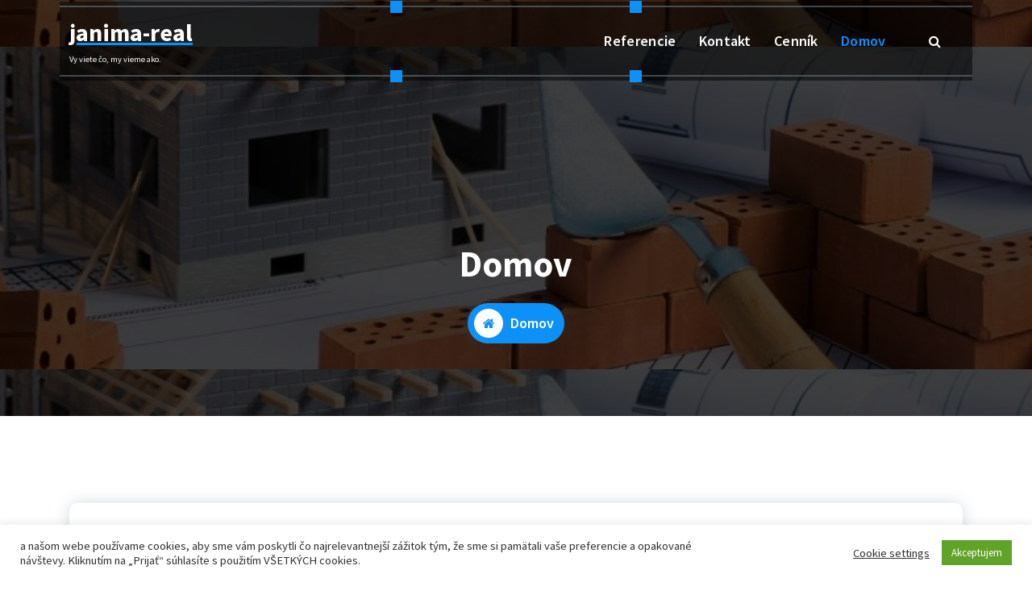

--- FILE ---
content_type: text/html; charset=UTF-8
request_url: http://janima-real.sk/
body_size: 20676
content:
<!DOCTYPE html>
<html dir="ltr" lang="sk-SK"
	prefix="og: https://ogp.me/ns#" >
	<head>
		<meta charset="UTF-8">
		<meta name="viewport" content="width=device-width, initial-scale=1">
		<link rel="profile" href="https://gmpg.org/xfn/11">
				<link rel="pingback" href="http://janima-real.sk/xmlrpc.php">
		
		<title>Domov - janima-real</title>
	<style>img:is([sizes="auto" i], [sizes^="auto," i]) { contain-intrinsic-size: 3000px 1500px }</style>
	
		<!-- All in One SEO 4.2.6.1 - aioseo.com -->
		<meta name="description" content="Stavebno obchodná spoločnosť poskytuje stavebné práce na európskej úrovni. Kvalitné stavebné práce a ich servis sú naším hlavným predmetom činnosti. Maximálny dôraz pri realizácii kladieme na vysokú kvalitu odvedených prác a výber kvalitných a vhodných materiálov. Stavebné práce poskytujeme v rozsahu: Stavebné práce a rekonštrukcia stavieb. Stavebné práce a rekonštrukcia rodinných domov. Stavebné práce a" />
		<meta name="robots" content="max-image-preview:large" />
		<link rel="canonical" href="http://janima-real.sk/" />
		<meta name="generator" content="All in One SEO (AIOSEO) 4.2.6.1 " />
		<meta property="og:locale" content="sk_SK" />
		<meta property="og:site_name" content="janima-real - Vy viete čo, my vieme ako." />
		<meta property="og:type" content="website" />
		<meta property="og:title" content="Domov - janima-real" />
		<meta property="og:description" content="Stavebno obchodná spoločnosť poskytuje stavebné práce na európskej úrovni. Kvalitné stavebné práce a ich servis sú naším hlavným predmetom činnosti. Maximálny dôraz pri realizácii kladieme na vysokú kvalitu odvedených prác a výber kvalitných a vhodných materiálov. Stavebné práce poskytujeme v rozsahu: Stavebné práce a rekonštrukcia stavieb. Stavebné práce a rekonštrukcia rodinných domov. Stavebné práce a" />
		<meta property="og:url" content="http://janima-real.sk/" />
		<meta name="twitter:card" content="summary_large_image" />
		<meta name="twitter:title" content="Domov - janima-real" />
		<meta name="twitter:description" content="Stavebno obchodná spoločnosť poskytuje stavebné práce na európskej úrovni. Kvalitné stavebné práce a ich servis sú naším hlavným predmetom činnosti. Maximálny dôraz pri realizácii kladieme na vysokú kvalitu odvedených prác a výber kvalitných a vhodných materiálov. Stavebné práce poskytujeme v rozsahu: Stavebné práce a rekonštrukcia stavieb. Stavebné práce a rekonštrukcia rodinných domov. Stavebné práce a" />
		<script type="application/ld+json" class="aioseo-schema">
			{"@context":"https:\/\/schema.org","@graph":[{"@type":"BreadcrumbList","@id":"http:\/\/janima-real.sk\/#breadcrumblist","itemListElement":[{"@type":"ListItem","@id":"http:\/\/janima-real.sk\/#listItem","position":1,"item":{"@type":"WebPage","@id":"http:\/\/janima-real.sk\/","name":"Home","description":"Stavebno obchodn\u00e1 spolo\u010dnos\u0165 poskytuje stavebn\u00e9 pr\u00e1ce na eur\u00f3pskej \u00farovni. Kvalitn\u00e9 stavebn\u00e9 pr\u00e1ce a ich servis s\u00fa na\u0161\u00edm hlavn\u00fdm predmetom \u010dinnosti. Maxim\u00e1lny d\u00f4raz pri realiz\u00e1cii kladieme na vysok\u00fa kvalitu odveden\u00fdch pr\u00e1c a v\u00fdber kvalitn\u00fdch a vhodn\u00fdch materi\u00e1lov. Stavebn\u00e9 pr\u00e1ce poskytujeme v rozsahu: Stavebn\u00e9 pr\u00e1ce a rekon\u0161trukcia stavieb. Stavebn\u00e9 pr\u00e1ce a rekon\u0161trukcia rodinn\u00fdch domov. Stavebn\u00e9 pr\u00e1ce a","url":"http:\/\/janima-real.sk\/"},"nextItem":"http:\/\/janima-real.sk\/#listItem"},{"@type":"ListItem","@id":"http:\/\/janima-real.sk\/#listItem","position":2,"item":{"@type":"WebPage","@id":"http:\/\/janima-real.sk\/","name":"Domov","description":"Stavebno obchodn\u00e1 spolo\u010dnos\u0165 poskytuje stavebn\u00e9 pr\u00e1ce na eur\u00f3pskej \u00farovni. Kvalitn\u00e9 stavebn\u00e9 pr\u00e1ce a ich servis s\u00fa na\u0161\u00edm hlavn\u00fdm predmetom \u010dinnosti. Maxim\u00e1lny d\u00f4raz pri realiz\u00e1cii kladieme na vysok\u00fa kvalitu odveden\u00fdch pr\u00e1c a v\u00fdber kvalitn\u00fdch a vhodn\u00fdch materi\u00e1lov. Stavebn\u00e9 pr\u00e1ce poskytujeme v rozsahu: Stavebn\u00e9 pr\u00e1ce a rekon\u0161trukcia stavieb. Stavebn\u00e9 pr\u00e1ce a rekon\u0161trukcia rodinn\u00fdch domov. Stavebn\u00e9 pr\u00e1ce a","url":"http:\/\/janima-real.sk\/"},"previousItem":"http:\/\/janima-real.sk\/#listItem"}]},{"@type":"Organization","@id":"http:\/\/janima-real.sk\/#organization","name":"janima-real","url":"http:\/\/janima-real.sk\/"},{"@type":"WebPage","@id":"http:\/\/janima-real.sk\/#webpage","url":"http:\/\/janima-real.sk\/","name":"Domov - janima-real","description":"Stavebno obchodn\u00e1 spolo\u010dnos\u0165 poskytuje stavebn\u00e9 pr\u00e1ce na eur\u00f3pskej \u00farovni. Kvalitn\u00e9 stavebn\u00e9 pr\u00e1ce a ich servis s\u00fa na\u0161\u00edm hlavn\u00fdm predmetom \u010dinnosti. Maxim\u00e1lny d\u00f4raz pri realiz\u00e1cii kladieme na vysok\u00fa kvalitu odveden\u00fdch pr\u00e1c a v\u00fdber kvalitn\u00fdch a vhodn\u00fdch materi\u00e1lov. Stavebn\u00e9 pr\u00e1ce poskytujeme v rozsahu: Stavebn\u00e9 pr\u00e1ce a rekon\u0161trukcia stavieb. Stavebn\u00e9 pr\u00e1ce a rekon\u0161trukcia rodinn\u00fdch domov. Stavebn\u00e9 pr\u00e1ce a","inLanguage":"sk-SK","isPartOf":{"@id":"http:\/\/janima-real.sk\/#website"},"breadcrumb":{"@id":"http:\/\/janima-real.sk\/#breadcrumblist"},"datePublished":"2020-08-06T13:57:57+02:00","dateModified":"2020-08-12T07:30:12+02:00"},{"@type":"WebSite","@id":"http:\/\/janima-real.sk\/#website","url":"http:\/\/janima-real.sk\/","name":"janima-real","description":"Vy viete \u010do, my vieme ako.","inLanguage":"sk-SK","publisher":{"@id":"http:\/\/janima-real.sk\/#organization"},"potentialAction":{"@type":"SearchAction","target":{"@type":"EntryPoint","urlTemplate":"http:\/\/janima-real.sk\/?s={search_term_string}"},"query-input":"required name=search_term_string"}}]}
		</script>
		<!-- All in One SEO -->

<link rel='dns-prefetch' href='//fonts.googleapis.com' />
<link rel="alternate" type="application/rss+xml" title="RSS kanál: janima-real &raquo;" href="http://janima-real.sk/feed/" />
<link rel="alternate" type="application/rss+xml" title="RSS kanál komentárov webu janima-real &raquo;" href="http://janima-real.sk/comments/feed/" />
<link rel="alternate" type="application/rss+xml" title="RSS kanál komentárov webu janima-real &raquo; ku článku Domov" href="http://janima-real.sk/ukazka-strany/feed/" />
<script type="text/javascript">
/* <![CDATA[ */
window._wpemojiSettings = {"baseUrl":"https:\/\/s.w.org\/images\/core\/emoji\/16.0.1\/72x72\/","ext":".png","svgUrl":"https:\/\/s.w.org\/images\/core\/emoji\/16.0.1\/svg\/","svgExt":".svg","source":{"concatemoji":"http:\/\/janima-real.sk\/wp-includes\/js\/wp-emoji-release.min.js?ver=6.8.3"}};
/*! This file is auto-generated */
!function(s,n){var o,i,e;function c(e){try{var t={supportTests:e,timestamp:(new Date).valueOf()};sessionStorage.setItem(o,JSON.stringify(t))}catch(e){}}function p(e,t,n){e.clearRect(0,0,e.canvas.width,e.canvas.height),e.fillText(t,0,0);var t=new Uint32Array(e.getImageData(0,0,e.canvas.width,e.canvas.height).data),a=(e.clearRect(0,0,e.canvas.width,e.canvas.height),e.fillText(n,0,0),new Uint32Array(e.getImageData(0,0,e.canvas.width,e.canvas.height).data));return t.every(function(e,t){return e===a[t]})}function u(e,t){e.clearRect(0,0,e.canvas.width,e.canvas.height),e.fillText(t,0,0);for(var n=e.getImageData(16,16,1,1),a=0;a<n.data.length;a++)if(0!==n.data[a])return!1;return!0}function f(e,t,n,a){switch(t){case"flag":return n(e,"\ud83c\udff3\ufe0f\u200d\u26a7\ufe0f","\ud83c\udff3\ufe0f\u200b\u26a7\ufe0f")?!1:!n(e,"\ud83c\udde8\ud83c\uddf6","\ud83c\udde8\u200b\ud83c\uddf6")&&!n(e,"\ud83c\udff4\udb40\udc67\udb40\udc62\udb40\udc65\udb40\udc6e\udb40\udc67\udb40\udc7f","\ud83c\udff4\u200b\udb40\udc67\u200b\udb40\udc62\u200b\udb40\udc65\u200b\udb40\udc6e\u200b\udb40\udc67\u200b\udb40\udc7f");case"emoji":return!a(e,"\ud83e\udedf")}return!1}function g(e,t,n,a){var r="undefined"!=typeof WorkerGlobalScope&&self instanceof WorkerGlobalScope?new OffscreenCanvas(300,150):s.createElement("canvas"),o=r.getContext("2d",{willReadFrequently:!0}),i=(o.textBaseline="top",o.font="600 32px Arial",{});return e.forEach(function(e){i[e]=t(o,e,n,a)}),i}function t(e){var t=s.createElement("script");t.src=e,t.defer=!0,s.head.appendChild(t)}"undefined"!=typeof Promise&&(o="wpEmojiSettingsSupports",i=["flag","emoji"],n.supports={everything:!0,everythingExceptFlag:!0},e=new Promise(function(e){s.addEventListener("DOMContentLoaded",e,{once:!0})}),new Promise(function(t){var n=function(){try{var e=JSON.parse(sessionStorage.getItem(o));if("object"==typeof e&&"number"==typeof e.timestamp&&(new Date).valueOf()<e.timestamp+604800&&"object"==typeof e.supportTests)return e.supportTests}catch(e){}return null}();if(!n){if("undefined"!=typeof Worker&&"undefined"!=typeof OffscreenCanvas&&"undefined"!=typeof URL&&URL.createObjectURL&&"undefined"!=typeof Blob)try{var e="postMessage("+g.toString()+"("+[JSON.stringify(i),f.toString(),p.toString(),u.toString()].join(",")+"));",a=new Blob([e],{type:"text/javascript"}),r=new Worker(URL.createObjectURL(a),{name:"wpTestEmojiSupports"});return void(r.onmessage=function(e){c(n=e.data),r.terminate(),t(n)})}catch(e){}c(n=g(i,f,p,u))}t(n)}).then(function(e){for(var t in e)n.supports[t]=e[t],n.supports.everything=n.supports.everything&&n.supports[t],"flag"!==t&&(n.supports.everythingExceptFlag=n.supports.everythingExceptFlag&&n.supports[t]);n.supports.everythingExceptFlag=n.supports.everythingExceptFlag&&!n.supports.flag,n.DOMReady=!1,n.readyCallback=function(){n.DOMReady=!0}}).then(function(){return e}).then(function(){var e;n.supports.everything||(n.readyCallback(),(e=n.source||{}).concatemoji?t(e.concatemoji):e.wpemoji&&e.twemoji&&(t(e.twemoji),t(e.wpemoji)))}))}((window,document),window._wpemojiSettings);
/* ]]> */
</script>
<style id='wp-emoji-styles-inline-css' type='text/css'>

	img.wp-smiley, img.emoji {
		display: inline !important;
		border: none !important;
		box-shadow: none !important;
		height: 1em !important;
		width: 1em !important;
		margin: 0 0.07em !important;
		vertical-align: -0.1em !important;
		background: none !important;
		padding: 0 !important;
	}
</style>
<link rel='stylesheet' id='wp-block-library-css' href='http://janima-real.sk/wp-includes/css/dist/block-library/style.min.css?ver=6.8.3' type='text/css' media='all' />
<style id='classic-theme-styles-inline-css' type='text/css'>
/*! This file is auto-generated */
.wp-block-button__link{color:#fff;background-color:#32373c;border-radius:9999px;box-shadow:none;text-decoration:none;padding:calc(.667em + 2px) calc(1.333em + 2px);font-size:1.125em}.wp-block-file__button{background:#32373c;color:#fff;text-decoration:none}
</style>
<style id='global-styles-inline-css' type='text/css'>
:root{--wp--preset--aspect-ratio--square: 1;--wp--preset--aspect-ratio--4-3: 4/3;--wp--preset--aspect-ratio--3-4: 3/4;--wp--preset--aspect-ratio--3-2: 3/2;--wp--preset--aspect-ratio--2-3: 2/3;--wp--preset--aspect-ratio--16-9: 16/9;--wp--preset--aspect-ratio--9-16: 9/16;--wp--preset--color--black: #000000;--wp--preset--color--cyan-bluish-gray: #abb8c3;--wp--preset--color--white: #ffffff;--wp--preset--color--pale-pink: #f78da7;--wp--preset--color--vivid-red: #cf2e2e;--wp--preset--color--luminous-vivid-orange: #ff6900;--wp--preset--color--luminous-vivid-amber: #fcb900;--wp--preset--color--light-green-cyan: #7bdcb5;--wp--preset--color--vivid-green-cyan: #00d084;--wp--preset--color--pale-cyan-blue: #8ed1fc;--wp--preset--color--vivid-cyan-blue: #0693e3;--wp--preset--color--vivid-purple: #9b51e0;--wp--preset--gradient--vivid-cyan-blue-to-vivid-purple: linear-gradient(135deg,rgba(6,147,227,1) 0%,rgb(155,81,224) 100%);--wp--preset--gradient--light-green-cyan-to-vivid-green-cyan: linear-gradient(135deg,rgb(122,220,180) 0%,rgb(0,208,130) 100%);--wp--preset--gradient--luminous-vivid-amber-to-luminous-vivid-orange: linear-gradient(135deg,rgba(252,185,0,1) 0%,rgba(255,105,0,1) 100%);--wp--preset--gradient--luminous-vivid-orange-to-vivid-red: linear-gradient(135deg,rgba(255,105,0,1) 0%,rgb(207,46,46) 100%);--wp--preset--gradient--very-light-gray-to-cyan-bluish-gray: linear-gradient(135deg,rgb(238,238,238) 0%,rgb(169,184,195) 100%);--wp--preset--gradient--cool-to-warm-spectrum: linear-gradient(135deg,rgb(74,234,220) 0%,rgb(151,120,209) 20%,rgb(207,42,186) 40%,rgb(238,44,130) 60%,rgb(251,105,98) 80%,rgb(254,248,76) 100%);--wp--preset--gradient--blush-light-purple: linear-gradient(135deg,rgb(255,206,236) 0%,rgb(152,150,240) 100%);--wp--preset--gradient--blush-bordeaux: linear-gradient(135deg,rgb(254,205,165) 0%,rgb(254,45,45) 50%,rgb(107,0,62) 100%);--wp--preset--gradient--luminous-dusk: linear-gradient(135deg,rgb(255,203,112) 0%,rgb(199,81,192) 50%,rgb(65,88,208) 100%);--wp--preset--gradient--pale-ocean: linear-gradient(135deg,rgb(255,245,203) 0%,rgb(182,227,212) 50%,rgb(51,167,181) 100%);--wp--preset--gradient--electric-grass: linear-gradient(135deg,rgb(202,248,128) 0%,rgb(113,206,126) 100%);--wp--preset--gradient--midnight: linear-gradient(135deg,rgb(2,3,129) 0%,rgb(40,116,252) 100%);--wp--preset--font-size--small: 13px;--wp--preset--font-size--medium: 20px;--wp--preset--font-size--large: 36px;--wp--preset--font-size--x-large: 42px;--wp--preset--spacing--20: 0.44rem;--wp--preset--spacing--30: 0.67rem;--wp--preset--spacing--40: 1rem;--wp--preset--spacing--50: 1.5rem;--wp--preset--spacing--60: 2.25rem;--wp--preset--spacing--70: 3.38rem;--wp--preset--spacing--80: 5.06rem;--wp--preset--shadow--natural: 6px 6px 9px rgba(0, 0, 0, 0.2);--wp--preset--shadow--deep: 12px 12px 50px rgba(0, 0, 0, 0.4);--wp--preset--shadow--sharp: 6px 6px 0px rgba(0, 0, 0, 0.2);--wp--preset--shadow--outlined: 6px 6px 0px -3px rgba(255, 255, 255, 1), 6px 6px rgba(0, 0, 0, 1);--wp--preset--shadow--crisp: 6px 6px 0px rgba(0, 0, 0, 1);}:where(.is-layout-flex){gap: 0.5em;}:where(.is-layout-grid){gap: 0.5em;}body .is-layout-flex{display: flex;}.is-layout-flex{flex-wrap: wrap;align-items: center;}.is-layout-flex > :is(*, div){margin: 0;}body .is-layout-grid{display: grid;}.is-layout-grid > :is(*, div){margin: 0;}:where(.wp-block-columns.is-layout-flex){gap: 2em;}:where(.wp-block-columns.is-layout-grid){gap: 2em;}:where(.wp-block-post-template.is-layout-flex){gap: 1.25em;}:where(.wp-block-post-template.is-layout-grid){gap: 1.25em;}.has-black-color{color: var(--wp--preset--color--black) !important;}.has-cyan-bluish-gray-color{color: var(--wp--preset--color--cyan-bluish-gray) !important;}.has-white-color{color: var(--wp--preset--color--white) !important;}.has-pale-pink-color{color: var(--wp--preset--color--pale-pink) !important;}.has-vivid-red-color{color: var(--wp--preset--color--vivid-red) !important;}.has-luminous-vivid-orange-color{color: var(--wp--preset--color--luminous-vivid-orange) !important;}.has-luminous-vivid-amber-color{color: var(--wp--preset--color--luminous-vivid-amber) !important;}.has-light-green-cyan-color{color: var(--wp--preset--color--light-green-cyan) !important;}.has-vivid-green-cyan-color{color: var(--wp--preset--color--vivid-green-cyan) !important;}.has-pale-cyan-blue-color{color: var(--wp--preset--color--pale-cyan-blue) !important;}.has-vivid-cyan-blue-color{color: var(--wp--preset--color--vivid-cyan-blue) !important;}.has-vivid-purple-color{color: var(--wp--preset--color--vivid-purple) !important;}.has-black-background-color{background-color: var(--wp--preset--color--black) !important;}.has-cyan-bluish-gray-background-color{background-color: var(--wp--preset--color--cyan-bluish-gray) !important;}.has-white-background-color{background-color: var(--wp--preset--color--white) !important;}.has-pale-pink-background-color{background-color: var(--wp--preset--color--pale-pink) !important;}.has-vivid-red-background-color{background-color: var(--wp--preset--color--vivid-red) !important;}.has-luminous-vivid-orange-background-color{background-color: var(--wp--preset--color--luminous-vivid-orange) !important;}.has-luminous-vivid-amber-background-color{background-color: var(--wp--preset--color--luminous-vivid-amber) !important;}.has-light-green-cyan-background-color{background-color: var(--wp--preset--color--light-green-cyan) !important;}.has-vivid-green-cyan-background-color{background-color: var(--wp--preset--color--vivid-green-cyan) !important;}.has-pale-cyan-blue-background-color{background-color: var(--wp--preset--color--pale-cyan-blue) !important;}.has-vivid-cyan-blue-background-color{background-color: var(--wp--preset--color--vivid-cyan-blue) !important;}.has-vivid-purple-background-color{background-color: var(--wp--preset--color--vivid-purple) !important;}.has-black-border-color{border-color: var(--wp--preset--color--black) !important;}.has-cyan-bluish-gray-border-color{border-color: var(--wp--preset--color--cyan-bluish-gray) !important;}.has-white-border-color{border-color: var(--wp--preset--color--white) !important;}.has-pale-pink-border-color{border-color: var(--wp--preset--color--pale-pink) !important;}.has-vivid-red-border-color{border-color: var(--wp--preset--color--vivid-red) !important;}.has-luminous-vivid-orange-border-color{border-color: var(--wp--preset--color--luminous-vivid-orange) !important;}.has-luminous-vivid-amber-border-color{border-color: var(--wp--preset--color--luminous-vivid-amber) !important;}.has-light-green-cyan-border-color{border-color: var(--wp--preset--color--light-green-cyan) !important;}.has-vivid-green-cyan-border-color{border-color: var(--wp--preset--color--vivid-green-cyan) !important;}.has-pale-cyan-blue-border-color{border-color: var(--wp--preset--color--pale-cyan-blue) !important;}.has-vivid-cyan-blue-border-color{border-color: var(--wp--preset--color--vivid-cyan-blue) !important;}.has-vivid-purple-border-color{border-color: var(--wp--preset--color--vivid-purple) !important;}.has-vivid-cyan-blue-to-vivid-purple-gradient-background{background: var(--wp--preset--gradient--vivid-cyan-blue-to-vivid-purple) !important;}.has-light-green-cyan-to-vivid-green-cyan-gradient-background{background: var(--wp--preset--gradient--light-green-cyan-to-vivid-green-cyan) !important;}.has-luminous-vivid-amber-to-luminous-vivid-orange-gradient-background{background: var(--wp--preset--gradient--luminous-vivid-amber-to-luminous-vivid-orange) !important;}.has-luminous-vivid-orange-to-vivid-red-gradient-background{background: var(--wp--preset--gradient--luminous-vivid-orange-to-vivid-red) !important;}.has-very-light-gray-to-cyan-bluish-gray-gradient-background{background: var(--wp--preset--gradient--very-light-gray-to-cyan-bluish-gray) !important;}.has-cool-to-warm-spectrum-gradient-background{background: var(--wp--preset--gradient--cool-to-warm-spectrum) !important;}.has-blush-light-purple-gradient-background{background: var(--wp--preset--gradient--blush-light-purple) !important;}.has-blush-bordeaux-gradient-background{background: var(--wp--preset--gradient--blush-bordeaux) !important;}.has-luminous-dusk-gradient-background{background: var(--wp--preset--gradient--luminous-dusk) !important;}.has-pale-ocean-gradient-background{background: var(--wp--preset--gradient--pale-ocean) !important;}.has-electric-grass-gradient-background{background: var(--wp--preset--gradient--electric-grass) !important;}.has-midnight-gradient-background{background: var(--wp--preset--gradient--midnight) !important;}.has-small-font-size{font-size: var(--wp--preset--font-size--small) !important;}.has-medium-font-size{font-size: var(--wp--preset--font-size--medium) !important;}.has-large-font-size{font-size: var(--wp--preset--font-size--large) !important;}.has-x-large-font-size{font-size: var(--wp--preset--font-size--x-large) !important;}
:where(.wp-block-post-template.is-layout-flex){gap: 1.25em;}:where(.wp-block-post-template.is-layout-grid){gap: 1.25em;}
:where(.wp-block-columns.is-layout-flex){gap: 2em;}:where(.wp-block-columns.is-layout-grid){gap: 2em;}
:root :where(.wp-block-pullquote){font-size: 1.5em;line-height: 1.6;}
</style>
<link rel='stylesheet' id='cookie-law-info-css' href='http://janima-real.sk/wp-content/plugins/cookie-law-info/legacy/public/css/cookie-law-info-public.css?ver=3.0.3' type='text/css' media='all' />
<link rel='stylesheet' id='cookie-law-info-gdpr-css' href='http://janima-real.sk/wp-content/plugins/cookie-law-info/legacy/public/css/cookie-law-info-gdpr.css?ver=3.0.3' type='text/css' media='all' />
<link rel='stylesheet' id='bootstrap-min-css' href='http://janima-real.sk/wp-content/themes/cozipress/assets/css/bootstrap.min.css?ver=6.8.3' type='text/css' media='all' />
<link rel='stylesheet' id='owl-carousel-min-css' href='http://janima-real.sk/wp-content/themes/cozipress/assets/css/owl.carousel.min.css?ver=6.8.3' type='text/css' media='all' />
<link rel='stylesheet' id='font-awesome-css' href='http://janima-real.sk/wp-content/themes/cozipress/assets/css/fonts/font-awesome/css/font-awesome.min.css?ver=6.8.3' type='text/css' media='all' />
<link rel='stylesheet' id='animate-css' href='http://janima-real.sk/wp-content/themes/cozipress/assets/css/animate.min.css?ver=6.8.3' type='text/css' media='all' />
<link rel='stylesheet' id='cozipress-editor-style-css' href='http://janima-real.sk/wp-content/themes/cozipress/assets/css/editor-style.css?ver=6.8.3' type='text/css' media='all' />
<link rel='stylesheet' id='cozipress-menus-css' href='http://janima-real.sk/wp-content/themes/cozipress/assets/css/classic-menu.css?ver=6.8.3' type='text/css' media='all' />
<link rel='stylesheet' id='cozipress-widgets-css' href='http://janima-real.sk/wp-content/themes/cozipress/assets/css/widgets.css?ver=6.8.3' type='text/css' media='all' />
<link rel='stylesheet' id='cozipress-main-css' href='http://janima-real.sk/wp-content/themes/cozipress/assets/css/main.css?ver=6.8.3' type='text/css' media='all' />
<link rel='stylesheet' id='cozipress-woo-css' href='http://janima-real.sk/wp-content/themes/cozipress/assets/css/woo.css?ver=6.8.3' type='text/css' media='all' />
<link rel='stylesheet' id='cozipress-media-query-css' href='http://janima-real.sk/wp-content/themes/cozipress/assets/css/responsive.css?ver=6.8.3' type='text/css' media='all' />
<link rel='stylesheet' id='cozipress-style-css' href='http://janima-real.sk/wp-content/themes/cozibee/style.css?ver=6.8.3' type='text/css' media='all' />
<style id='cozipress-style-inline-css' type='text/css'>
@media (min-width: 992px) {
							.footer-parallax .cozipress-content {
								position: relative;
								margin-bottom: 586px;
								box-shadow: 0 5px 10px 0 rgb(51 51 51 / 50%);
								z-index: 1;
							}
							.footer-parallax .main-footer {
								position: fixed;
								bottom: 0;
								left: 0;
								width: 100%;
								z-index: 0;
							}
						}

</style>
<link rel='stylesheet' id='cozipress-fonts-css' href='//fonts.googleapis.com/css?family=Source+Sans+Pro%3Aital%2Cwght%400%2C200%3B0%2C300%3B0%2C400%3B0%2C600%3B0%2C700%3B0%2C900%3B1%2C200%3B1%2C300%3B1%2C400%3B1%2C600%3B1%2C700%3B1%2C900&#038;subset=latin%2Clatin-ext' type='text/css' media='all' />
<link rel='stylesheet' id='cozipress-parent-style-css' href='http://janima-real.sk/wp-content/themes/cozipress/style.css?ver=6.8.3' type='text/css' media='all' />
<link rel='stylesheet' id='cozibee-style-css' href='http://janima-real.sk/wp-content/themes/cozibee/style.css?ver=6.8.3' type='text/css' media='all' />
<link rel='stylesheet' id='cozibee-responsive-css' href='http://janima-real.sk/wp-content/themes/cozibee/assets/css/responsive.css?ver=6.8.3' type='text/css' media='all' />
<link rel="stylesheet" type="text/css" href="//janima-real.sk/wp-content/plugins/smart-slider-3/Public/SmartSlider3/Application/Frontend/Assets/dist/smartslider.min.css?ver=f0b633e7" media="all">
<style data-related="n2-ss-2">div#n2-ss-2 .n2-ss-slider-1{display:grid;position:relative;}div#n2-ss-2 .n2-ss-slider-2{display:grid;position:relative;overflow:hidden;padding:0px 0px 0px 0px;border:0px solid RGBA(62,62,62,1);border-radius:0px;background-clip:padding-box;background-repeat:repeat;background-position:50% 50%;background-size:cover;background-attachment:scroll;z-index:1;}div#n2-ss-2:not(.n2-ss-loaded) .n2-ss-slider-2{background-image:none !important;}div#n2-ss-2 .n2-ss-slider-3{display:grid;grid-template-areas:'cover';position:relative;overflow:hidden;z-index:10;}div#n2-ss-2 .n2-ss-slider-3 > *{grid-area:cover;}div#n2-ss-2 .n2-ss-slide-backgrounds,div#n2-ss-2 .n2-ss-slider-3 > .n2-ss-divider{position:relative;}div#n2-ss-2 .n2-ss-slide-backgrounds{z-index:10;}div#n2-ss-2 .n2-ss-slide-backgrounds > *{overflow:hidden;}div#n2-ss-2 .n2-ss-slide-background{transform:translateX(-100000px);}div#n2-ss-2 .n2-ss-slider-4{place-self:center;position:relative;width:100%;height:100%;z-index:20;display:grid;grid-template-areas:'slide';}div#n2-ss-2 .n2-ss-slider-4 > *{grid-area:slide;}div#n2-ss-2.n2-ss-full-page--constrain-ratio .n2-ss-slider-4{height:auto;}div#n2-ss-2 .n2-ss-slide{display:grid;place-items:center;grid-auto-columns:100%;position:relative;z-index:20;-webkit-backface-visibility:hidden;transform:translateX(-100000px);}div#n2-ss-2 .n2-ss-slide{perspective:1500px;}div#n2-ss-2 .n2-ss-slide-active{z-index:21;}.n2-ss-background-animation{position:absolute;top:0;left:0;width:100%;height:100%;z-index:3;}div#n2-ss-2 .nextend-arrow{cursor:pointer;overflow:hidden;line-height:0 !important;z-index:18;-webkit-user-select:none;}div#n2-ss-2 .nextend-arrow img{position:relative;display:block;}div#n2-ss-2 .nextend-arrow img.n2-arrow-hover-img{display:none;}div#n2-ss-2 .nextend-arrow:FOCUS img.n2-arrow-hover-img,div#n2-ss-2 .nextend-arrow:HOVER img.n2-arrow-hover-img{display:inline;}div#n2-ss-2 .nextend-arrow:FOCUS img.n2-arrow-normal-img,div#n2-ss-2 .nextend-arrow:HOVER img.n2-arrow-normal-img{display:none;}div#n2-ss-2 .nextend-arrow-animated{overflow:hidden;}div#n2-ss-2 .nextend-arrow-animated > div{position:relative;}div#n2-ss-2 .nextend-arrow-animated .n2-active{position:absolute;}div#n2-ss-2 .nextend-arrow-animated-fade{transition:background 0.3s, opacity 0.4s;}div#n2-ss-2 .nextend-arrow-animated-horizontal > div{transition:all 0.4s;transform:none;}div#n2-ss-2 .nextend-arrow-animated-horizontal .n2-active{top:0;}div#n2-ss-2 .nextend-arrow-previous.nextend-arrow-animated-horizontal .n2-active{left:100%;}div#n2-ss-2 .nextend-arrow-next.nextend-arrow-animated-horizontal .n2-active{right:100%;}div#n2-ss-2 .nextend-arrow-previous.nextend-arrow-animated-horizontal:HOVER > div,div#n2-ss-2 .nextend-arrow-previous.nextend-arrow-animated-horizontal:FOCUS > div{transform:translateX(-100%);}div#n2-ss-2 .nextend-arrow-next.nextend-arrow-animated-horizontal:HOVER > div,div#n2-ss-2 .nextend-arrow-next.nextend-arrow-animated-horizontal:FOCUS > div{transform:translateX(100%);}div#n2-ss-2 .nextend-arrow-animated-vertical > div{transition:all 0.4s;transform:none;}div#n2-ss-2 .nextend-arrow-animated-vertical .n2-active{left:0;}div#n2-ss-2 .nextend-arrow-previous.nextend-arrow-animated-vertical .n2-active{top:100%;}div#n2-ss-2 .nextend-arrow-next.nextend-arrow-animated-vertical .n2-active{bottom:100%;}div#n2-ss-2 .nextend-arrow-previous.nextend-arrow-animated-vertical:HOVER > div,div#n2-ss-2 .nextend-arrow-previous.nextend-arrow-animated-vertical:FOCUS > div{transform:translateY(-100%);}div#n2-ss-2 .nextend-arrow-next.nextend-arrow-animated-vertical:HOVER > div,div#n2-ss-2 .nextend-arrow-next.nextend-arrow-animated-vertical:FOCUS > div{transform:translateY(100%);}div#n2-ss-2 .n2-ss-slide-limiter{max-width:3000px;}div#n2-ss-2 .nextend-arrow img{width: 32px}@media (min-width: 1200px){div#n2-ss-2 [data-hide-desktopportrait="1"]{display: none !important;}}@media (orientation: landscape) and (max-width: 1199px) and (min-width: 901px),(orientation: portrait) and (max-width: 1199px) and (min-width: 701px){div#n2-ss-2 .n2-ss-slide-limiter{max-width:3000px;}div#n2-ss-2 [data-hide-tabletportrait="1"]{display: none !important;}}@media (orientation: landscape) and (max-width: 900px),(orientation: portrait) and (max-width: 700px){div#n2-ss-2 .n2-ss-slide-limiter{max-width:480px;}div#n2-ss-2 [data-hide-mobileportrait="1"]{display: none !important;}div#n2-ss-2 .nextend-arrow img{width: 16px}}</style>
<script type="text/javascript" src="http://janima-real.sk/wp-includes/js/jquery/jquery.min.js?ver=3.7.1" id="jquery-core-js"></script>
<script type="text/javascript" src="http://janima-real.sk/wp-includes/js/jquery/jquery-migrate.min.js?ver=3.4.1" id="jquery-migrate-js"></script>
<script type="text/javascript" id="cookie-law-info-js-extra">
/* <![CDATA[ */
var Cli_Data = {"nn_cookie_ids":[],"cookielist":[],"non_necessary_cookies":[],"ccpaEnabled":"","ccpaRegionBased":"","ccpaBarEnabled":"","strictlyEnabled":["necessary","obligatoire"],"ccpaType":"gdpr","js_blocking":"1","custom_integration":"","triggerDomRefresh":"","secure_cookies":""};
var cli_cookiebar_settings = {"animate_speed_hide":"500","animate_speed_show":"500","background":"#FFF","border":"#b1a6a6c2","border_on":"","button_1_button_colour":"#61a229","button_1_button_hover":"#4e8221","button_1_link_colour":"#fff","button_1_as_button":"1","button_1_new_win":"","button_2_button_colour":"#333","button_2_button_hover":"#292929","button_2_link_colour":"#444","button_2_as_button":"","button_2_hidebar":"","button_3_button_colour":"#3566bb","button_3_button_hover":"#2a5296","button_3_link_colour":"#fff","button_3_as_button":"1","button_3_new_win":"","button_4_button_colour":"#000","button_4_button_hover":"#000000","button_4_link_colour":"#333333","button_4_as_button":"","button_7_button_colour":"#61a229","button_7_button_hover":"#4e8221","button_7_link_colour":"#fff","button_7_as_button":"1","button_7_new_win":"","font_family":"inherit","header_fix":"","notify_animate_hide":"1","notify_animate_show":"","notify_div_id":"#cookie-law-info-bar","notify_position_horizontal":"right","notify_position_vertical":"bottom","scroll_close":"","scroll_close_reload":"","accept_close_reload":"","reject_close_reload":"","showagain_tab":"1","showagain_background":"#fff","showagain_border":"#000","showagain_div_id":"#cookie-law-info-again","showagain_x_position":"100px","text":"#333333","show_once_yn":"","show_once":"10000","logging_on":"","as_popup":"","popup_overlay":"1","bar_heading_text":"","cookie_bar_as":"banner","popup_showagain_position":"bottom-right","widget_position":"left"};
var log_object = {"ajax_url":"http:\/\/janima-real.sk\/wp-admin\/admin-ajax.php"};
/* ]]> */
</script>
<script type="text/javascript" src="http://janima-real.sk/wp-content/plugins/cookie-law-info/legacy/public/js/cookie-law-info-public.js?ver=3.0.3" id="cookie-law-info-js"></script>
<script type="text/javascript" src="http://janima-real.sk/wp-content/themes/cozipress/assets/js/wow.min.js?ver=6.8.3" id="wow-min-js"></script>
<link rel="https://api.w.org/" href="http://janima-real.sk/wp-json/" /><link rel="alternate" title="JSON" type="application/json" href="http://janima-real.sk/wp-json/wp/v2/pages/2" /><link rel="EditURI" type="application/rsd+xml" title="RSD" href="http://janima-real.sk/xmlrpc.php?rsd" />
<meta name="generator" content="WordPress 6.8.3" />
<link rel='shortlink' href='http://janima-real.sk/' />
<link rel="alternate" title="oEmbed (JSON)" type="application/json+oembed" href="http://janima-real.sk/wp-json/oembed/1.0/embed?url=http%3A%2F%2Fjanima-real.sk%2F" />
<link rel="alternate" title="oEmbed (XML)" type="text/xml+oembed" href="http://janima-real.sk/wp-json/oembed/1.0/embed?url=http%3A%2F%2Fjanima-real.sk%2F&#038;format=xml" />
	<style type="text/css">
			h4.site-title,
		p.site-description {
			color: #ffffff;
		}
		</style>
		<script>(function(){this._N2=this._N2||{_r:[],_d:[],r:function(){this._r.push(arguments)},d:function(){this._d.push(arguments)}}}).call(window);!function(a){a.indexOf("Safari")>0&&-1===a.indexOf("Chrome")&&document.documentElement.style.setProperty("--ss-safari-fix-225962","1px")}(navigator.userAgent);</script><script src="//janima-real.sk/wp-content/plugins/smart-slider-3/Public/SmartSlider3/Application/Frontend/Assets/dist/n2.min.js?ver=f0b633e7" defer async></script>
<script src="//janima-real.sk/wp-content/plugins/smart-slider-3/Public/SmartSlider3/Application/Frontend/Assets/dist/smartslider-frontend.min.js?ver=f0b633e7" defer async></script>
<script src="//janima-real.sk/wp-content/plugins/smart-slider-3/Public/SmartSlider3/Slider/SliderType/Simple/Assets/dist/ss-simple.min.js?ver=f0b633e7" defer async></script>
<script src="//janima-real.sk/wp-content/plugins/smart-slider-3/Public/SmartSlider3/Widget/Arrow/ArrowImage/Assets/dist/w-arrow-image.min.js?ver=f0b633e7" defer async></script>
<script>_N2.r('documentReady',function(){_N2.r(["documentReady","smartslider-frontend","SmartSliderWidgetArrowImage","ss-simple"],function(){new _N2.SmartSliderSimple('n2-ss-2',{"admin":false,"background.video.mobile":1,"loadingTime":2000,"alias":{"id":0,"smoothScroll":0,"slideSwitch":0,"scroll":1},"align":"normal","isDelayed":0,"responsive":{"mediaQueries":{"all":false,"desktopportrait":["(min-width: 1200px)"],"tabletportrait":["(orientation: landscape) and (max-width: 1199px) and (min-width: 901px)","(orientation: portrait) and (max-width: 1199px) and (min-width: 701px)"],"mobileportrait":["(orientation: landscape) and (max-width: 900px)","(orientation: portrait) and (max-width: 700px)"]},"base":{"slideOuterWidth":800,"slideOuterHeight":400,"sliderWidth":800,"sliderHeight":400,"slideWidth":800,"slideHeight":400},"hideOn":{"desktopLandscape":false,"desktopPortrait":false,"tabletLandscape":false,"tabletPortrait":false,"mobileLandscape":false,"mobilePortrait":false},"onResizeEnabled":true,"type":"auto","sliderHeightBasedOn":"real","focusUser":1,"focusEdge":"auto","breakpoints":[{"device":"tabletPortrait","type":"max-screen-width","portraitWidth":1199,"landscapeWidth":1199},{"device":"mobilePortrait","type":"max-screen-width","portraitWidth":700,"landscapeWidth":900}],"enabledDevices":{"desktopLandscape":0,"desktopPortrait":1,"tabletLandscape":0,"tabletPortrait":1,"mobileLandscape":0,"mobilePortrait":1},"sizes":{"desktopPortrait":{"width":800,"height":400,"max":3000,"min":800},"tabletPortrait":{"width":701,"height":350,"customHeight":false,"max":1199,"min":701},"mobilePortrait":{"width":320,"height":160,"customHeight":false,"max":900,"min":320}},"overflowHiddenPage":0,"focus":{"offsetTop":"#wpadminbar","offsetBottom":""}},"controls":{"mousewheel":0,"touch":"horizontal","keyboard":1,"blockCarouselInteraction":1},"playWhenVisible":1,"playWhenVisibleAt":0.5,"lazyLoad":0,"lazyLoadNeighbor":0,"blockrightclick":0,"maintainSession":0,"autoplay":{"enabled":1,"start":1,"duration":8000,"autoplayLoop":1,"allowReStart":0,"pause":{"click":1,"mouse":"0","mediaStarted":1},"resume":{"click":0,"mouse":"0","mediaEnded":1,"slidechanged":0},"interval":1,"intervalModifier":"loop","intervalSlide":"current"},"perspective":1500,"layerMode":{"playOnce":0,"playFirstLayer":1,"mode":"skippable","inAnimation":"mainInEnd"},"bgAnimations":0,"mainanimation":{"type":"horizontal","duration":800,"delay":0,"ease":"easeOutQuad","shiftedBackgroundAnimation":0},"carousel":1,"initCallbacks":function(){new _N2.SmartSliderWidgetArrowImage(this)}})})});</script></head>
<body class="home wp-singular page-template-default page page-id-2 wp-theme-cozipress wp-child-theme-cozibee header-transparent cozibee-theme footer-parallax" >

	<div id="page" class="site">
		<a class="skip-link screen-reader-text" href="#content">Skip to content</a>
	
	<!--===// Start: Main Header
=================================-->
    <header id="main-header" class="main-header">
        		
		<!--===// Start: Navigation Wrapper
        =================================-->
        <div class="navigation-wrapper">
            <!--===// Start: Main Desktop Navigation
            =================================-->
            <div class="main-navigation-area d-none d-lg-block">
                <div class="main-navigation is-sticky-on ">
                    <div class="container">
                        <div class="row nav-wrap">
							<div class="line-1"></div>
                            <div class="col-3 my-auto">
                                <div class="logo">
                                   										<a href="http://janima-real.sk/">
											<h4 class="site-title">
												janima-real											</h4>
										</a>	
																													<p class="site-description">Vy viete čo, my vieme ako.</p>
									                                </div>
                            </div>
                            <div class="col-9 my-auto">
                                <nav class="navbar-area">
                                    <div class="main-navbar">
                                       <ul id="menu-menu" class="main-menu"><li itemscope="itemscope" itemtype="https://www.schema.org/SiteNavigationElement" id="menu-item-65" class="menu-item menu-item-type-post_type menu-item-object-page menu-item-65 nav-item"><a title="Referencie" href="http://janima-real.sk/referencie/" class="nav-link">Referencie</a></li>
<li itemscope="itemscope" itemtype="https://www.schema.org/SiteNavigationElement" id="menu-item-66" class="menu-item menu-item-type-post_type menu-item-object-page menu-item-66 nav-item"><a title="Kontakt" href="http://janima-real.sk/kontakt/" class="nav-link">Kontakt</a></li>
<li itemscope="itemscope" itemtype="https://www.schema.org/SiteNavigationElement" id="menu-item-67" class="menu-item menu-item-type-post_type menu-item-object-page menu-item-67 nav-item"><a title="Cenník" href="http://janima-real.sk/cennik/" class="nav-link">Cenník</a></li>
<li itemscope="itemscope" itemtype="https://www.schema.org/SiteNavigationElement" id="menu-item-68" class="menu-item menu-item-type-post_type menu-item-object-page menu-item-home current-menu-item page_item page-item-2 current_page_item active menu-item-68 nav-item"><a title="Domov" href="http://janima-real.sk/" class="nav-link" aria-current="page">Domov</a></li>
</ul>                            
                                    </div>
                                    <div class="main-menu-right">
                                        <ul class="menu-right-list">
																																					<li class="search-button">
															<button type="button" id="header-search-toggle" class="header-search-toggle" aria-expanded="false" aria-label="Search Popup"><i class="fa fa-search"></i></button>
															<!--===// Start: Header Search PopUp
															=================================-->
															<div class="header-search-popup">
																<div class="header-search-flex">
																	<form method="get" class="search-form" action="http://janima-real.sk/" aria-label="Site Search">
																		<input type="search" class="form-control header-search-field" placeholder="Type To Search" name="s" id="search">
																		<button type="submit" class="search-submit"><i class="fa fa-search"></i></button>
																	</form>
																	<button type="button" id="header-search-close" class="close-style header-search-close" aria-label="Search Popup Close"></button>
																</div>
															</div>
															<!--===// End: Header Search PopUp
															=================================-->
														</li>
																										<li class="button-area">
																											</li>
                                        </ul>                            
                                    </div>
                                </nav>
                            </div>
							<div class="line-2"></div>
                        </div>
                    </div>
                </div>
            </div>
            <!--===// End:  Main Desktop Navigation
            =================================-->
            <!--===// Start: Main Mobile Navigation
            =================================-->
            <div class="main-mobile-nav is-sticky-on"> 
                <div class="container">
                    <div class="row">
                        <div class="col-12">
                            <div class="main-mobile-menu">
                                <div class="mobile-logo">
                                    <div class="logo">
                                        											<a href="http://janima-real.sk/">
												<h4 class="site-title">
													janima-real												</h4>
											</a>	
																																<p class="site-description">Vy viete čo, my vieme ako.</p>
										                                    </div>
                                </div>
                                <div class="menu-collapse-wrap">
                                    <div class="hamburger-menu">
                                        <button type="button" class="menu-collapsed" aria-label="Menu Collaped">
                                            <div class="top-bun"></div>
                                            <div class="meat"></div>
                                            <div class="bottom-bun"></div>
                                        </button>
                                    </div>
                                </div>
                                <div class="main-mobile-wrapper">
                                    <div id="mobile-menu-build" class="main-mobile-build">
                                        <button type="button" class="header-close-menu close-style" aria-label="Header Close Menu"></button>
                                    </div>
                                </div>
									
                            </div>
                        </div>
                    </div>
                </div>        
            </div>
            <!--===// End: Main Mobile Navigation
            =================================-->
        </div>
        <!--===// End: Navigation Wrapper
        =================================-->
    </header>
    <!-- End: Main Header
    =================================-->	<section id="breadcrumb-section" class="breadcrumb-area breadcrumb-center" style="background: url(http://janima-real.sk/wp-content/uploads/2020/08/cropped-construction1-1024x535-1.jpg) center center scroll;">
        <div class="container">
            <div class="row">
                <div class="col-12">
                    <div class="breadcrumb-content">
                        <div class="breadcrumb-heading">
								<h1>Domov</h1>
                        </div>
						<ol class="breadcrumb-list">
							<li><a href="http://janima-real.sk/"><i class="fa fa-home"></i></a></li>
							<li>
								Domov							</li>
						</ol>
                    </div>                    
                </div>
            </div>
        </div>
    </section>
		
	<div id="content" class="cozipress-content">
	
<section id="post-section" class="post-section st-py-default kg">
	<div class="container">
		<div class="row gy-lg-0 gy-5 wow fadeInUp">
			<div class="col-lg-12">								<article class="post-items post-single">
					<div class="post-content">
						<h3 style="text-align: center;">Stavebno obchodná spoločnosť poskytuje stavebné práce na európskej úrovni. Kvalitné stavebné práce a ich servis sú naším hlavným predmetom činnosti.</h3>
<h3 style="text-align: center;">Maximálny dôraz pri realizácii kladieme na vysokú kvalitu odvedených prác a výber kvalitných a vhodných materiálov.</h3>
<p><img fetchpriority="high" decoding="async" class="aligncenter wp-image-84 size-full" src="http://janima-real.sk/wp-content/uploads/2020/08/construction1-1024x535-1.jpg" alt="" width="1024" height="535" srcset="http://janima-real.sk/wp-content/uploads/2020/08/construction1-1024x535-1.jpg 1024w, http://janima-real.sk/wp-content/uploads/2020/08/construction1-1024x535-1-300x157.jpg 300w, http://janima-real.sk/wp-content/uploads/2020/08/construction1-1024x535-1-768x401.jpg 768w" sizes="(max-width: 1024px) 100vw, 1024px" /></p>
<h2 style="text-align: center;">Stavebné práce poskytujeme v rozsahu:</h2>
<ul style="text-align: center;">
<li>Stavebné práce a rekonštrukcia stavieb.</li>
<li>Stavebné práce a rekonštrukcia rodinných domov.</li>
<li>Stavebné práce a kompletná rekonštrukcia bytov, bytových jadier.</li>
<li>Sadrokartonárske stavebné prace.</li>
<li>Stavebné práce a dokončovacie práce.</li>
<li>Obklady a dlažby.</li>
<li>Pokládka plávajúcich podláh a zámkovej dlažby.</li>
<li>Zatepľovanie budov.</li>
<li>Zatepľovanie rodinných domov.</li>
<li>Betonarske stavebne prace.</li>
<li>Výmena okien.</li>
<li>Kompletne izolacie podlah</li>
</ul>
<p style="text-align: center;">Výstavby a rekonštrukcie</p>
<p><img decoding="async" class="aligncenter wp-image-89 " src="http://janima-real.sk/wp-content/uploads/2020/08/117302045_617657975848886_8186616875192715655_n.jpg" alt="" width="407" height="305" srcset="http://janima-real.sk/wp-content/uploads/2020/08/117302045_617657975848886_8186616875192715655_n.jpg 750w, http://janima-real.sk/wp-content/uploads/2020/08/117302045_617657975848886_8186616875192715655_n-300x225.jpg 300w" sizes="(max-width: 407px) 100vw, 407px" /></p>
<p>&nbsp;</p>
<ul style="text-align: center;">
<li>Omietky</li>
<li>Murárske práce všetkého druhu</li>
<li>Maliarske a natieračské práce</li>
<li>Základové dosky</li>
<li>Zemné a búracie práce s použitím stavebných mechanizmov</li>
<li>Debnenie a betonáž základov a konštrukcií</li>
</ul>
<p style="text-align: center;">Potery, zateplenie, murovanie z kameňa a veľa dalších prác ohľadom výstavby a rekonštrukcie</p>
<p style="text-align: center;">obhliadku a zameranie priestorov</p>
<p style="text-align: center;">ručné vnútorné vápennocementové omietky</p>
<p style="text-align: center;">vyrovnávanie podláh nivelizačnou stierkou</p>
<p style="text-align: center;">pokládky laminátovej podlahy</p>
<p style="text-align: center;">montáž interiérových zárubní a dverí</p>
<p style="text-align: center;">odvoz stavebného odpadu</p>
<p style="text-align: center;">dovoz a vyloženie materiálu&#8230;</p>
<div class="n2_ss_slider_publish__option_code" dir="ltr" style="text-align: center;" data-mode="id"><div class="n2-section-smartslider fitvidsignore  n2_clear" data-ssid="2" tabindex="0" role="region" aria-label="Slider"><div id="n2-ss-2-align" class="n2-ss-align"><div class="n2-padding"><div id="n2-ss-2" data-creator="Smart Slider 3" data-responsive="auto" class="n2-ss-slider n2-ow n2-has-hover n2notransition  "><div class="n2-ss-slider-wrapper-inside">
        <div class="n2-ss-slider-1 n2_ss__touch_element n2-ow">
            <div class="n2-ss-slider-2 n2-ow">
                                                <div class="n2-ss-slider-3 n2-ow">

                    <div class="n2-ss-slide-backgrounds n2-ow-all"><div class="n2-ss-slide-background" data-public-id="1" data-mode="fill"><div class="n2-ss-slide-background-image" data-blur="0" data-opacity="100" data-x="50" data-y="50" data-alt="" data-title=""><picture class="skip-lazy" data-skip-lazy="1"><img decoding="async" src="//janima-real.sk/wp-content/uploads/2020/08/95463712_712735896164093_4605433181699571712_n.jpg" alt="" title="" loading="lazy" class="skip-lazy" data-skip-lazy="1"></picture></div><div data-color="RGBA(255,255,255,0)" style="background-color: RGBA(255,255,255,0);" class="n2-ss-slide-background-color"></div></div><div class="n2-ss-slide-background" data-public-id="2" data-mode="fill"><div class="n2-ss-slide-background-image" data-blur="0" data-opacity="100" data-x="50" data-y="50" data-alt="" data-title=""><picture class="skip-lazy" data-skip-lazy="1"><img decoding="async" src="//janima-real.sk/wp-content/uploads/2020/08/95370004_1344281979101701_5710113978709966848_n.jpg" alt="" title="" loading="lazy" class="skip-lazy" data-skip-lazy="1"></picture></div><div data-color="RGBA(255,255,255,0)" style="background-color: RGBA(255,255,255,0);" class="n2-ss-slide-background-color"></div></div><div class="n2-ss-slide-background" data-public-id="3" data-mode="fill"><div class="n2-ss-slide-background-image" data-blur="0" data-opacity="100" data-x="50" data-y="50" data-alt="" data-title=""><picture class="skip-lazy" data-skip-lazy="1"><img decoding="async" src="//janima-real.sk/wp-content/uploads/2020/08/95220113_548727149138135_3069375193852936192_n.jpg" alt="" title="" loading="lazy" class="skip-lazy" data-skip-lazy="1"></picture></div><div data-color="RGBA(255,255,255,0)" style="background-color: RGBA(255,255,255,0);" class="n2-ss-slide-background-color"></div></div><div class="n2-ss-slide-background" data-public-id="4" data-mode="fill"><div class="n2-ss-slide-background-image" data-blur="0" data-opacity="100" data-x="50" data-y="50" data-alt="" data-title=""><picture class="skip-lazy" data-skip-lazy="1"><img decoding="async" src="//janima-real.sk/wp-content/uploads/2020/08/95029182_945885659199594_8505038971347140608_n.jpg" alt="" title="" loading="lazy" class="skip-lazy" data-skip-lazy="1"></picture></div><div data-color="RGBA(255,255,255,0)" style="background-color: RGBA(255,255,255,0);" class="n2-ss-slide-background-color"></div></div><div class="n2-ss-slide-background" data-public-id="5" data-mode="fill"><div class="n2-ss-slide-background-image" data-blur="0" data-opacity="100" data-x="50" data-y="50" data-alt="" data-title=""><picture class="skip-lazy" data-skip-lazy="1"><img decoding="async" src="//janima-real.sk/wp-content/uploads/2020/08/95331795_261176891752225_5195451771366932480_n.jpg" alt="" title="" loading="lazy" class="skip-lazy" data-skip-lazy="1"></picture></div><div data-color="RGBA(255,255,255,0)" style="background-color: RGBA(255,255,255,0);" class="n2-ss-slide-background-color"></div></div><div class="n2-ss-slide-background" data-public-id="6" data-mode="fill"><div class="n2-ss-slide-background-image" data-blur="0" data-opacity="100" data-x="50" data-y="50" data-alt="" data-title=""><picture class="skip-lazy" data-skip-lazy="1"><img decoding="async" src="//janima-real.sk/wp-content/uploads/2020/08/95258499_3212199328792122_6026596211648102400_n.jpg" alt="" title="" loading="lazy" class="skip-lazy" data-skip-lazy="1"></picture></div><div data-color="RGBA(255,255,255,0)" style="background-color: RGBA(255,255,255,0);" class="n2-ss-slide-background-color"></div></div><div class="n2-ss-slide-background" data-public-id="7" data-mode="fill"><div class="n2-ss-slide-background-image" data-blur="0" data-opacity="100" data-x="50" data-y="50" data-alt="" data-title=""><picture class="skip-lazy" data-skip-lazy="1"><img decoding="async" src="//janima-real.sk/wp-content/uploads/2020/08/95186497_2752170841684558_4264048724084260864_n.jpg" alt="" title="" loading="lazy" class="skip-lazy" data-skip-lazy="1"></picture></div><div data-color="RGBA(255,255,255,0)" style="background-color: RGBA(255,255,255,0);" class="n2-ss-slide-background-color"></div></div><div class="n2-ss-slide-background" data-public-id="8" data-mode="fill"><div class="n2-ss-slide-background-image" data-blur="0" data-opacity="100" data-x="50" data-y="50" data-alt="" data-title=""><picture class="skip-lazy" data-skip-lazy="1"><img decoding="async" src="//janima-real.sk/wp-content/uploads/2020/08/94786200_622232221706145_4676117361160355840_n.jpg" alt="" title="" loading="lazy" class="skip-lazy" data-skip-lazy="1"></picture></div><div data-color="RGBA(255,255,255,0)" style="background-color: RGBA(255,255,255,0);" class="n2-ss-slide-background-color"></div></div><div class="n2-ss-slide-background" data-public-id="9" data-mode="fill"><div class="n2-ss-slide-background-image" data-blur="0" data-opacity="100" data-x="50" data-y="50" data-alt="" data-title=""><picture class="skip-lazy" data-skip-lazy="1"><img decoding="async" src="//janima-real.sk/wp-content/uploads/2020/08/94901327_595439501321957_8272481455934799872_n.jpg" alt="" title="" loading="lazy" class="skip-lazy" data-skip-lazy="1"></picture></div><div data-color="RGBA(255,255,255,0)" style="background-color: RGBA(255,255,255,0);" class="n2-ss-slide-background-color"></div></div><div class="n2-ss-slide-background" data-public-id="10" data-mode="fill"><div class="n2-ss-slide-background-image" data-blur="0" data-opacity="100" data-x="50" data-y="50" data-alt="" data-title=""><picture class="skip-lazy" data-skip-lazy="1"><img decoding="async" src="//janima-real.sk/wp-content/uploads/2020/08/95293230_554579905466388_5517345504184238080_n.jpg" alt="" title="" loading="lazy" class="skip-lazy" data-skip-lazy="1"></picture></div><div data-color="RGBA(255,255,255,0)" style="background-color: RGBA(255,255,255,0);" class="n2-ss-slide-background-color"></div></div><div class="n2-ss-slide-background" data-public-id="11" data-mode="fill"><div class="n2-ss-slide-background-image" data-blur="0" data-opacity="100" data-x="50" data-y="50" data-alt="" data-title=""><picture class="skip-lazy" data-skip-lazy="1"><img decoding="async" src="//janima-real.sk/wp-content/uploads/2020/08/95327532_278659733296444_5870492962395258880_n.jpg" alt="" title="" loading="lazy" class="skip-lazy" data-skip-lazy="1"></picture></div><div data-color="RGBA(255,255,255,0)" style="background-color: RGBA(255,255,255,0);" class="n2-ss-slide-background-color"></div></div><div class="n2-ss-slide-background" data-public-id="12" data-mode="fill"><div class="n2-ss-slide-background-image" data-blur="0" data-opacity="100" data-x="50" data-y="50" data-alt="" data-title=""><picture class="skip-lazy" data-skip-lazy="1"><img decoding="async" src="//janima-real.sk/wp-content/uploads/2020/08/95628231_652871748596568_780079705788252160_n.jpg" alt="" title="" loading="lazy" class="skip-lazy" data-skip-lazy="1"></picture></div><div data-color="RGBA(255,255,255,0)" style="background-color: RGBA(255,255,255,0);" class="n2-ss-slide-background-color"></div></div><div class="n2-ss-slide-background" data-public-id="13" data-mode="fill"><div class="n2-ss-slide-background-image" data-blur="0" data-opacity="100" data-x="50" data-y="50" data-alt="" data-title=""><picture class="skip-lazy" data-skip-lazy="1"><img decoding="async" src="//janima-real.sk/wp-content/uploads/2020/08/95158401_238951787452514_8632398641597775872_n.jpg" alt="" title="" loading="lazy" class="skip-lazy" data-skip-lazy="1"></picture></div><div data-color="RGBA(255,255,255,0)" style="background-color: RGBA(255,255,255,0);" class="n2-ss-slide-background-color"></div></div><div class="n2-ss-slide-background" data-public-id="14" data-mode="fill"><div class="n2-ss-slide-background-image" data-blur="0" data-opacity="100" data-x="50" data-y="50" data-alt="" data-title=""><picture class="skip-lazy" data-skip-lazy="1"><img decoding="async" src="//janima-real.sk/wp-content/uploads/2020/08/95184100_283659715986628_8285936450306834432_n.jpg" alt="" title="" loading="lazy" class="skip-lazy" data-skip-lazy="1"></picture></div><div data-color="RGBA(255,255,255,0)" style="background-color: RGBA(255,255,255,0);" class="n2-ss-slide-background-color"></div></div><div class="n2-ss-slide-background" data-public-id="15" data-mode="fill"><div class="n2-ss-slide-background-image" data-blur="0" data-opacity="100" data-x="50" data-y="50" data-alt="" data-title=""><picture class="skip-lazy" data-skip-lazy="1"><img decoding="async" src="//janima-real.sk/wp-content/uploads/2020/08/95491262_237006764048010_82252854261186560_n.jpg" alt="" title="" loading="lazy" class="skip-lazy" data-skip-lazy="1"></picture></div><div data-color="RGBA(255,255,255,0)" style="background-color: RGBA(255,255,255,0);" class="n2-ss-slide-background-color"></div></div><div class="n2-ss-slide-background" data-public-id="16" data-mode="fill"><div class="n2-ss-slide-background-image" data-blur="0" data-opacity="100" data-x="50" data-y="50" data-alt="" data-title=""><picture class="skip-lazy" data-skip-lazy="1"><img decoding="async" src="//janima-real.sk/wp-content/uploads/2020/08/96233052_721454161926496_8851391052561514496_n.jpg" alt="" title="" loading="lazy" class="skip-lazy" data-skip-lazy="1"></picture></div><div data-color="RGBA(255,255,255,0)" style="background-color: RGBA(255,255,255,0);" class="n2-ss-slide-background-color"></div></div><div class="n2-ss-slide-background" data-public-id="17" data-mode="fill"><div class="n2-ss-slide-background-image" data-blur="0" data-opacity="100" data-x="50" data-y="50" data-alt="" data-title=""><picture class="skip-lazy" data-skip-lazy="1"><img decoding="async" src="//janima-real.sk/wp-content/uploads/2020/08/95438702_568140740542646_4377617164153126912_n.jpg" alt="" title="" loading="lazy" class="skip-lazy" data-skip-lazy="1"></picture></div><div data-color="RGBA(255,255,255,0)" style="background-color: RGBA(255,255,255,0);" class="n2-ss-slide-background-color"></div></div><div class="n2-ss-slide-background" data-public-id="18" data-mode="fill"><div class="n2-ss-slide-background-image" data-blur="0" data-opacity="100" data-x="50" data-y="50" data-alt="" data-title=""><picture class="skip-lazy" data-skip-lazy="1"><img decoding="async" src="//janima-real.sk/wp-content/uploads/2020/08/95715869_255798365565275_523595447260938240_n.jpg" alt="" title="" loading="lazy" class="skip-lazy" data-skip-lazy="1"></picture></div><div data-color="RGBA(255,255,255,0)" style="background-color: RGBA(255,255,255,0);" class="n2-ss-slide-background-color"></div></div><div class="n2-ss-slide-background" data-public-id="19" data-mode="fill"><div class="n2-ss-slide-background-image" data-blur="0" data-opacity="100" data-x="50" data-y="50" data-alt="" data-title=""><picture class="skip-lazy" data-skip-lazy="1"><img decoding="async" src="//janima-real.sk/wp-content/uploads/2020/08/95454651_1678861348918449_4716233858943549440_n.jpg" alt="" title="" loading="lazy" class="skip-lazy" data-skip-lazy="1"></picture></div><div data-color="RGBA(255,255,255,0)" style="background-color: RGBA(255,255,255,0);" class="n2-ss-slide-background-color"></div></div><div class="n2-ss-slide-background" data-public-id="20" data-mode="fill"><div class="n2-ss-slide-background-image" data-blur="0" data-opacity="100" data-x="50" data-y="50" data-alt="" data-title=""><picture class="skip-lazy" data-skip-lazy="1"><img decoding="async" src="//janima-real.sk/wp-content/uploads/2020/08/95183321_602389484014437_5394526164121288704_n.jpg" alt="" title="" loading="lazy" class="skip-lazy" data-skip-lazy="1"></picture></div><div data-color="RGBA(255,255,255,0)" style="background-color: RGBA(255,255,255,0);" class="n2-ss-slide-background-color"></div></div><div class="n2-ss-slide-background" data-public-id="21" data-mode="fill"><div class="n2-ss-slide-background-image" data-blur="0" data-opacity="100" data-x="50" data-y="50" data-alt="" data-title=""><picture class="skip-lazy" data-skip-lazy="1"><img decoding="async" src="//janima-real.sk/wp-content/uploads/2020/08/95430681_1613849092103632_8661104764190195712_n.jpg" alt="" title="" loading="lazy" class="skip-lazy" data-skip-lazy="1"></picture></div><div data-color="RGBA(255,255,255,0)" style="background-color: RGBA(255,255,255,0);" class="n2-ss-slide-background-color"></div></div><div class="n2-ss-slide-background" data-public-id="22" data-mode="fill"><div class="n2-ss-slide-background-image" data-blur="0" data-opacity="100" data-x="50" data-y="50" data-alt="" data-title=""><picture class="skip-lazy" data-skip-lazy="1"><img decoding="async" src="//janima-real.sk/wp-content/uploads/2020/08/95258701_1418693898317251_5054163049728966656_n.jpg" alt="" title="" loading="lazy" class="skip-lazy" data-skip-lazy="1"></picture></div><div data-color="RGBA(255,255,255,0)" style="background-color: RGBA(255,255,255,0);" class="n2-ss-slide-background-color"></div></div><div class="n2-ss-slide-background" data-public-id="23" data-mode="fill"><div class="n2-ss-slide-background-image" data-blur="0" data-opacity="100" data-x="50" data-y="50" data-alt="" data-title=""><picture class="skip-lazy" data-skip-lazy="1"><img decoding="async" src="//janima-real.sk/wp-content/uploads/2020/08/95254835_2525148774257959_7561446373086724096_n.jpg" alt="" title="" loading="lazy" class="skip-lazy" data-skip-lazy="1"></picture></div><div data-color="RGBA(255,255,255,0)" style="background-color: RGBA(255,255,255,0);" class="n2-ss-slide-background-color"></div></div><div class="n2-ss-slide-background" data-public-id="24" data-mode="fill"><div class="n2-ss-slide-background-image" data-blur="0" data-opacity="100" data-x="50" data-y="50" data-alt="" data-title=""><picture class="skip-lazy" data-skip-lazy="1"><img decoding="async" src="//janima-real.sk/wp-content/uploads/2020/08/96170141_260330448433891_4138050489746980864_n.jpg" alt="" title="" loading="lazy" class="skip-lazy" data-skip-lazy="1"></picture></div><div data-color="RGBA(255,255,255,0)" style="background-color: RGBA(255,255,255,0);" class="n2-ss-slide-background-color"></div></div><div class="n2-ss-slide-background" data-public-id="25" data-mode="fill"><div class="n2-ss-slide-background-image" data-blur="0" data-opacity="100" data-x="50" data-y="50" data-alt="" data-title=""><picture class="skip-lazy" data-skip-lazy="1"><img decoding="async" src="//janima-real.sk/wp-content/uploads/2020/08/95152148_238187407517480_5436780696624431104_n.jpg" alt="" title="" loading="lazy" class="skip-lazy" data-skip-lazy="1"></picture></div><div data-color="RGBA(255,255,255,0)" style="background-color: RGBA(255,255,255,0);" class="n2-ss-slide-background-color"></div></div><div class="n2-ss-slide-background" data-public-id="26" data-mode="fill"><div class="n2-ss-slide-background-image" data-blur="0" data-opacity="100" data-x="50" data-y="50" data-alt="" data-title=""><picture class="skip-lazy" data-skip-lazy="1"><img decoding="async" src="//janima-real.sk/wp-content/uploads/2020/08/95328581_1065559420511517_180112275351273472_n.jpg" alt="" title="" loading="lazy" class="skip-lazy" data-skip-lazy="1"></picture></div><div data-color="RGBA(255,255,255,0)" style="background-color: RGBA(255,255,255,0);" class="n2-ss-slide-background-color"></div></div><div class="n2-ss-slide-background" data-public-id="27" data-mode="fill"><div class="n2-ss-slide-background-image" data-blur="0" data-opacity="100" data-x="50" data-y="50" data-alt="" data-title=""><picture class="skip-lazy" data-skip-lazy="1"><img decoding="async" src="//janima-real.sk/wp-content/uploads/2020/08/95656306_550858825836127_4324418277590695936_n.jpg" alt="" title="" loading="lazy" class="skip-lazy" data-skip-lazy="1"></picture></div><div data-color="RGBA(255,255,255,0)" style="background-color: RGBA(255,255,255,0);" class="n2-ss-slide-background-color"></div></div><div class="n2-ss-slide-background" data-public-id="28" data-mode="fill"><div class="n2-ss-slide-background-image" data-blur="0" data-opacity="100" data-x="50" data-y="50" data-alt="" data-title=""><picture class="skip-lazy" data-skip-lazy="1"><img decoding="async" src="//janima-real.sk/wp-content/uploads/2020/08/95662757_324684041864369_2258713392476848128_n.jpg" alt="" title="" loading="lazy" class="skip-lazy" data-skip-lazy="1"></picture></div><div data-color="RGBA(255,255,255,0)" style="background-color: RGBA(255,255,255,0);" class="n2-ss-slide-background-color"></div></div><div class="n2-ss-slide-background" data-public-id="29" data-mode="fill"><div class="n2-ss-slide-background-image" data-blur="0" data-opacity="100" data-x="50" data-y="50" data-alt="" data-title=""><picture class="skip-lazy" data-skip-lazy="1"><img decoding="async" src="//janima-real.sk/wp-content/uploads/2020/08/95944719_227680955320740_4657699463358316544_n.jpg" alt="" title="" loading="lazy" class="skip-lazy" data-skip-lazy="1"></picture></div><div data-color="RGBA(255,255,255,0)" style="background-color: RGBA(255,255,255,0);" class="n2-ss-slide-background-color"></div></div><div class="n2-ss-slide-background" data-public-id="30" data-mode="fill"><div class="n2-ss-slide-background-image" data-blur="0" data-opacity="100" data-x="50" data-y="50" data-alt="" data-title=""><picture class="skip-lazy" data-skip-lazy="1"><img decoding="async" src="//janima-real.sk/wp-content/uploads/2020/08/95667091_232521391515240_1254951064063442944_n.jpg" alt="" title="" loading="lazy" class="skip-lazy" data-skip-lazy="1"></picture></div><div data-color="RGBA(255,255,255,0)" style="background-color: RGBA(255,255,255,0);" class="n2-ss-slide-background-color"></div></div><div class="n2-ss-slide-background" data-public-id="31" data-mode="fill"><div class="n2-ss-slide-background-image" data-blur="0" data-opacity="100" data-x="50" data-y="50" data-alt="" data-title=""><picture class="skip-lazy" data-skip-lazy="1"><img decoding="async" src="//janima-real.sk/wp-content/uploads/2020/08/95754801_437170993814998_378281933244727296_n.jpg" alt="" title="" loading="lazy" class="skip-lazy" data-skip-lazy="1"></picture></div><div data-color="RGBA(255,255,255,0)" style="background-color: RGBA(255,255,255,0);" class="n2-ss-slide-background-color"></div></div><div class="n2-ss-slide-background" data-public-id="32" data-mode="fill"><div class="n2-ss-slide-background-image" data-blur="0" data-opacity="100" data-x="50" data-y="50" data-alt="" data-title=""><picture class="skip-lazy" data-skip-lazy="1"><img decoding="async" src="//janima-real.sk/wp-content/uploads/2020/08/95567358_1108365702895451_8187481046669852672_n.jpg" alt="" title="" loading="lazy" class="skip-lazy" data-skip-lazy="1"></picture></div><div data-color="RGBA(255,255,255,0)" style="background-color: RGBA(255,255,255,0);" class="n2-ss-slide-background-color"></div></div><div class="n2-ss-slide-background" data-public-id="33" data-mode="fill"><div class="n2-ss-slide-background-image" data-blur="0" data-opacity="100" data-x="50" data-y="50" data-alt="" data-title=""><picture class="skip-lazy" data-skip-lazy="1"><img decoding="async" src="//janima-real.sk/wp-content/uploads/2020/08/95791755_922463984842266_4104092592814161920_n.jpg" alt="" title="" loading="lazy" class="skip-lazy" data-skip-lazy="1"></picture></div><div data-color="RGBA(255,255,255,0)" style="background-color: RGBA(255,255,255,0);" class="n2-ss-slide-background-color"></div></div><div class="n2-ss-slide-background" data-public-id="34" data-mode="fill"><div class="n2-ss-slide-background-image" data-blur="0" data-opacity="100" data-x="50" data-y="50" data-alt="" data-title=""><picture class="skip-lazy" data-skip-lazy="1"><img decoding="async" src="//janima-real.sk/wp-content/uploads/2020/08/95403347_708576753220673_810070697912041472_n.jpg" alt="" title="" loading="lazy" class="skip-lazy" data-skip-lazy="1"></picture></div><div data-color="RGBA(255,255,255,0)" style="background-color: RGBA(255,255,255,0);" class="n2-ss-slide-background-color"></div></div><div class="n2-ss-slide-background" data-public-id="35" data-mode="fill"><div class="n2-ss-slide-background-image" data-blur="0" data-opacity="100" data-x="50" data-y="50" data-alt="" data-title=""><picture class="skip-lazy" data-skip-lazy="1"><img decoding="async" src="//janima-real.sk/wp-content/uploads/2020/08/95142565_804987106692885_9076585254566756352_n.jpg" alt="" title="" loading="lazy" class="skip-lazy" data-skip-lazy="1"></picture></div><div data-color="RGBA(255,255,255,0)" style="background-color: RGBA(255,255,255,0);" class="n2-ss-slide-background-color"></div></div><div class="n2-ss-slide-background" data-public-id="36" data-mode="fill"><div class="n2-ss-slide-background-image" data-blur="0" data-opacity="100" data-x="50" data-y="50" data-alt="" data-title=""><picture class="skip-lazy" data-skip-lazy="1"><img decoding="async" src="//janima-real.sk/wp-content/uploads/2020/08/95139022_668171427303384_7318041582760886272_n.jpg" alt="" title="" loading="lazy" class="skip-lazy" data-skip-lazy="1"></picture></div><div data-color="RGBA(255,255,255,0)" style="background-color: RGBA(255,255,255,0);" class="n2-ss-slide-background-color"></div></div><div class="n2-ss-slide-background" data-public-id="37" data-mode="fill"><div class="n2-ss-slide-background-image" data-blur="0" data-opacity="100" data-x="50" data-y="50" data-alt="" data-title=""><picture class="skip-lazy" data-skip-lazy="1"><img decoding="async" src="//janima-real.sk/wp-content/uploads/2020/08/95607767_283866079291466_765077337778683904_n.jpg" alt="" title="" loading="lazy" class="skip-lazy" data-skip-lazy="1"></picture></div><div data-color="RGBA(255,255,255,0)" style="background-color: RGBA(255,255,255,0);" class="n2-ss-slide-background-color"></div></div><div class="n2-ss-slide-background" data-public-id="38" data-mode="fill"><div class="n2-ss-slide-background-image" data-blur="0" data-opacity="100" data-x="50" data-y="50" data-alt="" data-title=""><picture class="skip-lazy" data-skip-lazy="1"><img decoding="async" src="//janima-real.sk/wp-content/uploads/2020/08/95186935_256346035728296_6943353471991021568_n.jpg" alt="" title="" loading="lazy" class="skip-lazy" data-skip-lazy="1"></picture></div><div data-color="RGBA(255,255,255,0)" style="background-color: RGBA(255,255,255,0);" class="n2-ss-slide-background-color"></div></div><div class="n2-ss-slide-background" data-public-id="39" data-mode="fill"><div class="n2-ss-slide-background-image" data-blur="0" data-opacity="100" data-x="50" data-y="50" data-alt="" data-title=""><picture class="skip-lazy" data-skip-lazy="1"><img decoding="async" src="//janima-real.sk/wp-content/uploads/2020/08/95582002_702718860543116_5782008325335941120_n.jpg" alt="" title="" loading="lazy" class="skip-lazy" data-skip-lazy="1"></picture></div><div data-color="RGBA(255,255,255,0)" style="background-color: RGBA(255,255,255,0);" class="n2-ss-slide-background-color"></div></div><div class="n2-ss-slide-background" data-public-id="40" data-mode="fill"><div class="n2-ss-slide-background-image" data-blur="0" data-opacity="100" data-x="50" data-y="50" data-alt="" data-title=""><picture class="skip-lazy" data-skip-lazy="1"><img decoding="async" src="//janima-real.sk/wp-content/uploads/2020/08/95088123_3102309123168007_4454044144385392640_n.jpg" alt="" title="" loading="lazy" class="skip-lazy" data-skip-lazy="1"></picture></div><div data-color="RGBA(255,255,255,0)" style="background-color: RGBA(255,255,255,0);" class="n2-ss-slide-background-color"></div></div><div class="n2-ss-slide-background" data-public-id="41" data-mode="fill"><div class="n2-ss-slide-background-image" data-blur="0" data-opacity="100" data-x="50" data-y="50" data-alt="" data-title=""><picture class="skip-lazy" data-skip-lazy="1"><img decoding="async" src="//janima-real.sk/wp-content/uploads/2020/08/95096121_558444015055536_8571596318596661248_n.jpg" alt="" title="" loading="lazy" class="skip-lazy" data-skip-lazy="1"></picture></div><div data-color="RGBA(255,255,255,0)" style="background-color: RGBA(255,255,255,0);" class="n2-ss-slide-background-color"></div></div><div class="n2-ss-slide-background" data-public-id="42" data-mode="fill"><div class="n2-ss-slide-background-image" data-blur="0" data-opacity="100" data-x="50" data-y="50" data-alt="" data-title=""><picture class="skip-lazy" data-skip-lazy="1"><img decoding="async" src="//janima-real.sk/wp-content/uploads/2020/08/95949917_2532313413696116_8107993958073761792_n.jpg" alt="" title="" loading="lazy" class="skip-lazy" data-skip-lazy="1"></picture></div><div data-color="RGBA(255,255,255,0)" style="background-color: RGBA(255,255,255,0);" class="n2-ss-slide-background-color"></div></div><div class="n2-ss-slide-background" data-public-id="43" data-mode="fill"><div class="n2-ss-slide-background-image" data-blur="0" data-opacity="100" data-x="50" data-y="50" data-alt="" data-title=""><picture class="skip-lazy" data-skip-lazy="1"><img decoding="async" src="//janima-real.sk/wp-content/uploads/2020/08/95481497_677894029690669_9007066617560956928_n.jpg" alt="" title="" loading="lazy" class="skip-lazy" data-skip-lazy="1"></picture></div><div data-color="RGBA(255,255,255,0)" style="background-color: RGBA(255,255,255,0);" class="n2-ss-slide-background-color"></div></div><div class="n2-ss-slide-background" data-public-id="44" data-mode="fill"><div class="n2-ss-slide-background-image" data-blur="0" data-opacity="100" data-x="50" data-y="50" data-alt="" data-title=""><picture class="skip-lazy" data-skip-lazy="1"><img decoding="async" src="//janima-real.sk/wp-content/uploads/2020/08/95453696_239124750767597_1392747036691922944_n.jpg" alt="" title="" loading="lazy" class="skip-lazy" data-skip-lazy="1"></picture></div><div data-color="RGBA(255,255,255,0)" style="background-color: RGBA(255,255,255,0);" class="n2-ss-slide-background-color"></div></div><div class="n2-ss-slide-background" data-public-id="45" data-mode="fill"><div class="n2-ss-slide-background-image" data-blur="0" data-opacity="100" data-x="50" data-y="50" data-alt="" data-title=""><picture class="skip-lazy" data-skip-lazy="1"><img decoding="async" src="//janima-real.sk/wp-content/uploads/2020/08/95327839_936595150127401_4096102433225179136_n.jpg" alt="" title="" loading="lazy" class="skip-lazy" data-skip-lazy="1"></picture></div><div data-color="RGBA(255,255,255,0)" style="background-color: RGBA(255,255,255,0);" class="n2-ss-slide-background-color"></div></div><div class="n2-ss-slide-background" data-public-id="46" data-mode="fill"><div class="n2-ss-slide-background-image" data-blur="0" data-opacity="100" data-x="50" data-y="50" data-alt="" data-title=""><picture class="skip-lazy" data-skip-lazy="1"><img decoding="async" src="//janima-real.sk/wp-content/uploads/2020/08/95574412_692545961502221_9160605170042667008_n.jpg" alt="" title="" loading="lazy" class="skip-lazy" data-skip-lazy="1"></picture></div><div data-color="RGBA(255,255,255,0)" style="background-color: RGBA(255,255,255,0);" class="n2-ss-slide-background-color"></div></div><div class="n2-ss-slide-background" data-public-id="47" data-mode="fill"><div class="n2-ss-slide-background-image" data-blur="0" data-opacity="100" data-x="50" data-y="50" data-alt="" data-title=""><picture class="skip-lazy" data-skip-lazy="1"><img decoding="async" src="//janima-real.sk/wp-content/uploads/2020/08/96234618_579428099343858_1240781176679956480_n.jpg" alt="" title="" loading="lazy" class="skip-lazy" data-skip-lazy="1"></picture></div><div data-color="RGBA(255,255,255,0)" style="background-color: RGBA(255,255,255,0);" class="n2-ss-slide-background-color"></div></div><div class="n2-ss-slide-background" data-public-id="48" data-mode="fill"><div class="n2-ss-slide-background-image" data-blur="0" data-opacity="100" data-x="50" data-y="50" data-alt="" data-title=""><picture class="skip-lazy" data-skip-lazy="1"><img decoding="async" src="//janima-real.sk/wp-content/uploads/2020/08/95532773_1097832357241223_3526448903438204928_n.jpg" alt="" title="" loading="lazy" class="skip-lazy" data-skip-lazy="1"></picture></div><div data-color="RGBA(255,255,255,0)" style="background-color: RGBA(255,255,255,0);" class="n2-ss-slide-background-color"></div></div><div class="n2-ss-slide-background" data-public-id="49" data-mode="fill"><div class="n2-ss-slide-background-image" data-blur="0" data-opacity="100" data-x="50" data-y="50" data-alt="" data-title=""><picture class="skip-lazy" data-skip-lazy="1"><img decoding="async" src="//janima-real.sk/wp-content/uploads/2020/08/95811048_834103580444075_8049135056234479616_n.jpg" alt="" title="" loading="lazy" class="skip-lazy" data-skip-lazy="1"></picture></div><div data-color="RGBA(255,255,255,0)" style="background-color: RGBA(255,255,255,0);" class="n2-ss-slide-background-color"></div></div><div class="n2-ss-slide-background" data-public-id="50" data-mode="fill"><div class="n2-ss-slide-background-image" data-blur="0" data-opacity="100" data-x="50" data-y="50" data-alt="" data-title=""><picture class="skip-lazy" data-skip-lazy="1"><img decoding="async" src="//janima-real.sk/wp-content/uploads/2020/08/95370004_1344281979101701_5710113978709966848_n1.jpg" alt="" title="" loading="lazy" class="skip-lazy" data-skip-lazy="1"></picture></div><div data-color="RGBA(255,255,255,0)" style="background-color: RGBA(255,255,255,0);" class="n2-ss-slide-background-color"></div></div><div class="n2-ss-slide-background" data-public-id="51" data-mode="fill"><div class="n2-ss-slide-background-image" data-blur="0" data-opacity="100" data-x="50" data-y="50" data-alt="" data-title=""><picture class="skip-lazy" data-skip-lazy="1"><img decoding="async" src="//janima-real.sk/wp-content/uploads/2020/08/117444851_975118272948081_840469028443898944_n.jpg" alt="" title="" loading="lazy" class="skip-lazy" data-skip-lazy="1"></picture></div><div data-color="RGBA(255,255,255,0)" style="background-color: RGBA(255,255,255,0);" class="n2-ss-slide-background-color"></div></div><div class="n2-ss-slide-background" data-public-id="52" data-mode="fill"><div class="n2-ss-slide-background-image" data-blur="0" data-opacity="100" data-x="50" data-y="50" data-alt="" data-title=""><picture class="skip-lazy" data-skip-lazy="1"><img decoding="async" src="//janima-real.sk/wp-content/uploads/2020/08/117232513_3379635092094692_1412189780149492601_n.jpg" alt="" title="" loading="lazy" class="skip-lazy" data-skip-lazy="1"></picture></div><div data-color="RGBA(255,255,255,0)" style="background-color: RGBA(255,255,255,0);" class="n2-ss-slide-background-color"></div></div><div class="n2-ss-slide-background" data-public-id="53" data-mode="fill"><div class="n2-ss-slide-background-image" data-blur="0" data-opacity="100" data-x="50" data-y="50" data-alt="" data-title=""><picture class="skip-lazy" data-skip-lazy="1"><img decoding="async" src="//janima-real.sk/wp-content/uploads/2020/08/117126356_822530198282161_5016992994042499522_n.jpg" alt="" title="" loading="lazy" class="skip-lazy" data-skip-lazy="1"></picture></div><div data-color="RGBA(255,255,255,0)" style="background-color: RGBA(255,255,255,0);" class="n2-ss-slide-background-color"></div></div><div class="n2-ss-slide-background" data-public-id="54" data-mode="fill"><div class="n2-ss-slide-background-image" data-blur="0" data-opacity="100" data-x="50" data-y="50" data-alt="" data-title=""><picture class="skip-lazy" data-skip-lazy="1"><img decoding="async" src="//janima-real.sk/wp-content/uploads/2020/08/104437203_1213982095610226_4492916976006224557_n.jpg" alt="" title="" loading="lazy" class="skip-lazy" data-skip-lazy="1"></picture></div><div data-color="RGBA(255,255,255,0)" style="background-color: RGBA(255,255,255,0);" class="n2-ss-slide-background-color"></div></div><div class="n2-ss-slide-background" data-public-id="55" data-mode="fill"><div class="n2-ss-slide-background-image" data-blur="0" data-opacity="100" data-x="50" data-y="50" data-alt="" data-title=""><picture class="skip-lazy" data-skip-lazy="1"><img decoding="async" src="//janima-real.sk/wp-content/uploads/2020/08/117300867_365373534452438_2010410679467884898_n.jpg" alt="" title="" loading="lazy" class="skip-lazy" data-skip-lazy="1"></picture></div><div data-color="RGBA(255,255,255,0)" style="background-color: RGBA(255,255,255,0);" class="n2-ss-slide-background-color"></div></div><div class="n2-ss-slide-background" data-public-id="56" data-mode="fill"><div class="n2-ss-slide-background-image" data-blur="0" data-opacity="100" data-x="50" data-y="50" data-alt="" data-title=""><picture class="skip-lazy" data-skip-lazy="1"><img decoding="async" src="//janima-real.sk/wp-content/uploads/2020/08/117155951_2260109014114282_7602493621739633893_n.jpg" alt="" title="" loading="lazy" class="skip-lazy" data-skip-lazy="1"></picture></div><div data-color="RGBA(255,255,255,0)" style="background-color: RGBA(255,255,255,0);" class="n2-ss-slide-background-color"></div></div><div class="n2-ss-slide-background" data-public-id="57" data-mode="fill"><div class="n2-ss-slide-background-image" data-blur="0" data-opacity="100" data-x="50" data-y="50" data-alt="" data-title=""><picture class="skip-lazy" data-skip-lazy="1"><img decoding="async" src="//janima-real.sk/wp-content/uploads/2020/08/117237073_901726226974594_1953984193411244137_n.jpg" alt="" title="" loading="lazy" class="skip-lazy" data-skip-lazy="1"></picture></div><div data-color="RGBA(255,255,255,0)" style="background-color: RGBA(255,255,255,0);" class="n2-ss-slide-background-color"></div></div><div class="n2-ss-slide-background" data-public-id="58" data-mode="fill"><div class="n2-ss-slide-background-image" data-blur="0" data-opacity="100" data-x="50" data-y="50" data-alt="" data-title=""><picture class="skip-lazy" data-skip-lazy="1"><img decoding="async" src="//janima-real.sk/wp-content/uploads/2020/08/117540984_1565827256932626_4168893209718728288_n.jpg" alt="" title="" loading="lazy" class="skip-lazy" data-skip-lazy="1"></picture></div><div data-color="RGBA(255,255,255,0)" style="background-color: RGBA(255,255,255,0);" class="n2-ss-slide-background-color"></div></div><div class="n2-ss-slide-background" data-public-id="59" data-mode="fill"><div class="n2-ss-slide-background-image" data-blur="0" data-opacity="100" data-x="50" data-y="50" data-alt="" data-title=""><picture class="skip-lazy" data-skip-lazy="1"><img decoding="async" src="//janima-real.sk/wp-content/uploads/2020/08/117338085_3169186496508997_143046986907625099_n.jpg" alt="" title="" loading="lazy" class="skip-lazy" data-skip-lazy="1"></picture></div><div data-color="RGBA(255,255,255,0)" style="background-color: RGBA(255,255,255,0);" class="n2-ss-slide-background-color"></div></div><div class="n2-ss-slide-background" data-public-id="60" data-mode="fill"><div class="n2-ss-slide-background-image" data-blur="0" data-opacity="100" data-x="50" data-y="50" data-alt="" data-title=""><picture class="skip-lazy" data-skip-lazy="1"><img decoding="async" src="//janima-real.sk/wp-content/uploads/2020/08/117329289_3081710648612093_5413834126966200355_n.jpg" alt="" title="" loading="lazy" class="skip-lazy" data-skip-lazy="1"></picture></div><div data-color="RGBA(255,255,255,0)" style="background-color: RGBA(255,255,255,0);" class="n2-ss-slide-background-color"></div></div><div class="n2-ss-slide-background" data-public-id="61" data-mode="fill"><div class="n2-ss-slide-background-image" data-blur="0" data-opacity="100" data-x="50" data-y="50" data-alt="" data-title=""><picture class="skip-lazy" data-skip-lazy="1"><img decoding="async" src="//janima-real.sk/wp-content/uploads/2020/08/117195761_3538529359706095_427644679933902765_n.jpg" alt="" title="" loading="lazy" class="skip-lazy" data-skip-lazy="1"></picture></div><div data-color="RGBA(255,255,255,0)" style="background-color: RGBA(255,255,255,0);" class="n2-ss-slide-background-color"></div></div><div class="n2-ss-slide-background" data-public-id="62" data-mode="fill"><div class="n2-ss-slide-background-image" data-blur="0" data-opacity="100" data-x="50" data-y="50" data-alt="" data-title=""><picture class="skip-lazy" data-skip-lazy="1"><img decoding="async" src="//janima-real.sk/wp-content/uploads/2020/08/117338567_902938243517503_1653320090063470659_n.jpg" alt="" title="" loading="lazy" class="skip-lazy" data-skip-lazy="1"></picture></div><div data-color="RGBA(255,255,255,0)" style="background-color: RGBA(255,255,255,0);" class="n2-ss-slide-background-color"></div></div><div class="n2-ss-slide-background" data-public-id="63" data-mode="fill"><div class="n2-ss-slide-background-image" data-blur="0" data-opacity="100" data-x="50" data-y="50" data-alt="" data-title=""><picture class="skip-lazy" data-skip-lazy="1"><img decoding="async" src="//janima-real.sk/wp-content/uploads/2020/08/117376744_295440154891930_132296679741814016_n.jpg" alt="" title="" loading="lazy" class="skip-lazy" data-skip-lazy="1"></picture></div><div data-color="RGBA(255,255,255,0)" style="background-color: RGBA(255,255,255,0);" class="n2-ss-slide-background-color"></div></div></div>                    <div class="n2-ss-slider-4 n2-ow">
                        <svg xmlns="http://www.w3.org/2000/svg" viewBox="0 0 800 400" data-related-device="desktopPortrait" class="n2-ow n2-ss-preserve-size n2-ss-preserve-size--slider n2-ss-slide-limiter"></svg><div data-first="1" data-slide-duration="0" data-id="3" data-slide-public-id="1" data-title="95463712_712735896164093_4605433181699571712_n" class="n2-ss-slide n2-ow  n2-ss-slide-3"><div role="note" class="n2-ss-slide--focus" tabindex="-1">95463712_712735896164093_4605433181699571712_n</div><div class="n2-ss-layers-container n2-ss-slide-limiter n2-ow"><div class="n2-ss-layer n2-ow n-uc-k7WVt70pZout" data-sstype="slide" data-pm="default"></div></div></div><div data-slide-duration="0" data-id="4" data-slide-public-id="2" data-title="95370004_1344281979101701_5710113978709966848_n" class="n2-ss-slide n2-ow  n2-ss-slide-4"><div role="note" class="n2-ss-slide--focus" tabindex="-1">95370004_1344281979101701_5710113978709966848_n</div><div class="n2-ss-layers-container n2-ss-slide-limiter n2-ow"><div class="n2-ss-layer n2-ow n-uc-jycb3BJs5KSe" data-sstype="slide" data-pm="default"></div></div></div><div data-slide-duration="0" data-id="5" data-slide-public-id="3" data-title="95220113_548727149138135_3069375193852936192_n" class="n2-ss-slide n2-ow  n2-ss-slide-5"><div role="note" class="n2-ss-slide--focus" tabindex="-1">95220113_548727149138135_3069375193852936192_n</div><div class="n2-ss-layers-container n2-ss-slide-limiter n2-ow"><div class="n2-ss-layer n2-ow n-uc-PG67xTWCw5uW" data-sstype="slide" data-pm="default"></div></div></div><div data-slide-duration="0" data-id="6" data-slide-public-id="4" data-title="95029182_945885659199594_8505038971347140608_n" class="n2-ss-slide n2-ow  n2-ss-slide-6"><div role="note" class="n2-ss-slide--focus" tabindex="-1">95029182_945885659199594_8505038971347140608_n</div><div class="n2-ss-layers-container n2-ss-slide-limiter n2-ow"><div class="n2-ss-layer n2-ow n-uc-I4AxF5JSsNbe" data-sstype="slide" data-pm="default"></div></div></div><div data-slide-duration="0" data-id="7" data-slide-public-id="5" data-title="95331795_261176891752225_5195451771366932480_n" class="n2-ss-slide n2-ow  n2-ss-slide-7"><div role="note" class="n2-ss-slide--focus" tabindex="-1">95331795_261176891752225_5195451771366932480_n</div><div class="n2-ss-layers-container n2-ss-slide-limiter n2-ow"><div class="n2-ss-layer n2-ow n-uc-kEwYvHqSiNE8" data-sstype="slide" data-pm="default"></div></div></div><div data-slide-duration="0" data-id="8" data-slide-public-id="6" data-title="95258499_3212199328792122_6026596211648102400_n" class="n2-ss-slide n2-ow  n2-ss-slide-8"><div role="note" class="n2-ss-slide--focus" tabindex="-1">95258499_3212199328792122_6026596211648102400_n</div><div class="n2-ss-layers-container n2-ss-slide-limiter n2-ow"><div class="n2-ss-layer n2-ow n-uc-CFVDRmnow0x0" data-sstype="slide" data-pm="default"></div></div></div><div data-slide-duration="0" data-id="9" data-slide-public-id="7" data-title="95186497_2752170841684558_4264048724084260864_n" class="n2-ss-slide n2-ow  n2-ss-slide-9"><div role="note" class="n2-ss-slide--focus" tabindex="-1">95186497_2752170841684558_4264048724084260864_n</div><div class="n2-ss-layers-container n2-ss-slide-limiter n2-ow"><div class="n2-ss-layer n2-ow n-uc-b6DKbJo6neOy" data-sstype="slide" data-pm="default"></div></div></div><div data-slide-duration="0" data-id="10" data-slide-public-id="8" data-title="94786200_622232221706145_4676117361160355840_n" class="n2-ss-slide n2-ow  n2-ss-slide-10"><div role="note" class="n2-ss-slide--focus" tabindex="-1">94786200_622232221706145_4676117361160355840_n</div><div class="n2-ss-layers-container n2-ss-slide-limiter n2-ow"><div class="n2-ss-layer n2-ow n-uc-5n8gWxr32LwI" data-sstype="slide" data-pm="default"></div></div></div><div data-slide-duration="0" data-id="11" data-slide-public-id="9" data-title="94901327_595439501321957_8272481455934799872_n" class="n2-ss-slide n2-ow  n2-ss-slide-11"><div role="note" class="n2-ss-slide--focus" tabindex="-1">94901327_595439501321957_8272481455934799872_n</div><div class="n2-ss-layers-container n2-ss-slide-limiter n2-ow"><div class="n2-ss-layer n2-ow n-uc-b6pd69nSO4jr" data-sstype="slide" data-pm="default"></div></div></div><div data-slide-duration="0" data-id="12" data-slide-public-id="10" data-title="95293230_554579905466388_5517345504184238080_n" class="n2-ss-slide n2-ow  n2-ss-slide-12"><div role="note" class="n2-ss-slide--focus" tabindex="-1">95293230_554579905466388_5517345504184238080_n</div><div class="n2-ss-layers-container n2-ss-slide-limiter n2-ow"><div class="n2-ss-layer n2-ow n-uc-gNED62hRyFCb" data-sstype="slide" data-pm="default"></div></div></div><div data-slide-duration="0" data-id="13" data-slide-public-id="11" data-title="95327532_278659733296444_5870492962395258880_n" class="n2-ss-slide n2-ow  n2-ss-slide-13"><div role="note" class="n2-ss-slide--focus" tabindex="-1">95327532_278659733296444_5870492962395258880_n</div><div class="n2-ss-layers-container n2-ss-slide-limiter n2-ow"><div class="n2-ss-layer n2-ow n-uc-GdKQaVhf3WU8" data-sstype="slide" data-pm="default"></div></div></div><div data-slide-duration="0" data-id="14" data-slide-public-id="12" data-title="95628231_652871748596568_780079705788252160_n" class="n2-ss-slide n2-ow  n2-ss-slide-14"><div role="note" class="n2-ss-slide--focus" tabindex="-1">95628231_652871748596568_780079705788252160_n</div><div class="n2-ss-layers-container n2-ss-slide-limiter n2-ow"><div class="n2-ss-layer n2-ow n-uc-2h4kJSGD507d" data-sstype="slide" data-pm="default"></div></div></div><div data-slide-duration="0" data-id="15" data-slide-public-id="13" data-title="95158401_238951787452514_8632398641597775872_n" class="n2-ss-slide n2-ow  n2-ss-slide-15"><div role="note" class="n2-ss-slide--focus" tabindex="-1">95158401_238951787452514_8632398641597775872_n</div><div class="n2-ss-layers-container n2-ss-slide-limiter n2-ow"><div class="n2-ss-layer n2-ow n-uc-oboxvcXZEGJ5" data-sstype="slide" data-pm="default"></div></div></div><div data-slide-duration="0" data-id="16" data-slide-public-id="14" data-title="95184100_283659715986628_8285936450306834432_n" class="n2-ss-slide n2-ow  n2-ss-slide-16"><div role="note" class="n2-ss-slide--focus" tabindex="-1">95184100_283659715986628_8285936450306834432_n</div><div class="n2-ss-layers-container n2-ss-slide-limiter n2-ow"><div class="n2-ss-layer n2-ow n-uc-CElWgsZJ7Meq" data-sstype="slide" data-pm="default"></div></div></div><div data-slide-duration="0" data-id="17" data-slide-public-id="15" data-title="95491262_237006764048010_82252854261186560_n" class="n2-ss-slide n2-ow  n2-ss-slide-17"><div role="note" class="n2-ss-slide--focus" tabindex="-1">95491262_237006764048010_82252854261186560_n</div><div class="n2-ss-layers-container n2-ss-slide-limiter n2-ow"><div class="n2-ss-layer n2-ow n-uc-zEb9ITod4wfQ" data-sstype="slide" data-pm="default"></div></div></div><div data-slide-duration="0" data-id="18" data-slide-public-id="16" data-title="96233052_721454161926496_8851391052561514496_n" class="n2-ss-slide n2-ow  n2-ss-slide-18"><div role="note" class="n2-ss-slide--focus" tabindex="-1">96233052_721454161926496_8851391052561514496_n</div><div class="n2-ss-layers-container n2-ss-slide-limiter n2-ow"><div class="n2-ss-layer n2-ow n-uc-bup6GVehFAe3" data-sstype="slide" data-pm="default"></div></div></div><div data-slide-duration="0" data-id="19" data-slide-public-id="17" data-title="95438702_568140740542646_4377617164153126912_n" class="n2-ss-slide n2-ow  n2-ss-slide-19"><div role="note" class="n2-ss-slide--focus" tabindex="-1">95438702_568140740542646_4377617164153126912_n</div><div class="n2-ss-layers-container n2-ss-slide-limiter n2-ow"><div class="n2-ss-layer n2-ow n-uc-WmY6kVUVxKjD" data-sstype="slide" data-pm="default"></div></div></div><div data-slide-duration="0" data-id="20" data-slide-public-id="18" data-title="95715869_255798365565275_523595447260938240_n" class="n2-ss-slide n2-ow  n2-ss-slide-20"><div role="note" class="n2-ss-slide--focus" tabindex="-1">95715869_255798365565275_523595447260938240_n</div><div class="n2-ss-layers-container n2-ss-slide-limiter n2-ow"><div class="n2-ss-layer n2-ow n-uc-nrqNuTQlse9m" data-sstype="slide" data-pm="default"></div></div></div><div data-slide-duration="0" data-id="21" data-slide-public-id="19" data-title="95454651_1678861348918449_4716233858943549440_n" class="n2-ss-slide n2-ow  n2-ss-slide-21"><div role="note" class="n2-ss-slide--focus" tabindex="-1">95454651_1678861348918449_4716233858943549440_n</div><div class="n2-ss-layers-container n2-ss-slide-limiter n2-ow"><div class="n2-ss-layer n2-ow n-uc-j7QUEnuGHZ7k" data-sstype="slide" data-pm="default"></div></div></div><div data-slide-duration="0" data-id="22" data-slide-public-id="20" data-title="95183321_602389484014437_5394526164121288704_n" class="n2-ss-slide n2-ow  n2-ss-slide-22"><div role="note" class="n2-ss-slide--focus" tabindex="-1">95183321_602389484014437_5394526164121288704_n</div><div class="n2-ss-layers-container n2-ss-slide-limiter n2-ow"><div class="n2-ss-layer n2-ow n-uc-QazpRc2oTQsP" data-sstype="slide" data-pm="default"></div></div></div><div data-slide-duration="0" data-id="23" data-slide-public-id="21" data-title="95430681_1613849092103632_8661104764190195712_n" class="n2-ss-slide n2-ow  n2-ss-slide-23"><div role="note" class="n2-ss-slide--focus" tabindex="-1">95430681_1613849092103632_8661104764190195712_n</div><div class="n2-ss-layers-container n2-ss-slide-limiter n2-ow"><div class="n2-ss-layer n2-ow n-uc-5ezCNhhiep4d" data-sstype="slide" data-pm="default"></div></div></div><div data-slide-duration="0" data-id="24" data-slide-public-id="22" data-title="95258701_1418693898317251_5054163049728966656_n" class="n2-ss-slide n2-ow  n2-ss-slide-24"><div role="note" class="n2-ss-slide--focus" tabindex="-1">95258701_1418693898317251_5054163049728966656_n</div><div class="n2-ss-layers-container n2-ss-slide-limiter n2-ow"><div class="n2-ss-layer n2-ow n-uc-uCvKLW22X2Jo" data-sstype="slide" data-pm="default"></div></div></div><div data-slide-duration="0" data-id="25" data-slide-public-id="23" data-title="95254835_2525148774257959_7561446373086724096_n" class="n2-ss-slide n2-ow  n2-ss-slide-25"><div role="note" class="n2-ss-slide--focus" tabindex="-1">95254835_2525148774257959_7561446373086724096_n</div><div class="n2-ss-layers-container n2-ss-slide-limiter n2-ow"><div class="n2-ss-layer n2-ow n-uc-F2hKmXDmlJUd" data-sstype="slide" data-pm="default"></div></div></div><div data-slide-duration="0" data-id="26" data-slide-public-id="24" data-title="96170141_260330448433891_4138050489746980864_n" class="n2-ss-slide n2-ow  n2-ss-slide-26"><div role="note" class="n2-ss-slide--focus" tabindex="-1">96170141_260330448433891_4138050489746980864_n</div><div class="n2-ss-layers-container n2-ss-slide-limiter n2-ow"><div class="n2-ss-layer n2-ow n-uc-ui4QjRBBrY69" data-sstype="slide" data-pm="default"></div></div></div><div data-slide-duration="0" data-id="27" data-slide-public-id="25" data-title="95152148_238187407517480_5436780696624431104_n" class="n2-ss-slide n2-ow  n2-ss-slide-27"><div role="note" class="n2-ss-slide--focus" tabindex="-1">95152148_238187407517480_5436780696624431104_n</div><div class="n2-ss-layers-container n2-ss-slide-limiter n2-ow"><div class="n2-ss-layer n2-ow n-uc-wytjasbw4trG" data-sstype="slide" data-pm="default"></div></div></div><div data-slide-duration="0" data-id="28" data-slide-public-id="26" data-title="95328581_1065559420511517_180112275351273472_n" class="n2-ss-slide n2-ow  n2-ss-slide-28"><div role="note" class="n2-ss-slide--focus" tabindex="-1">95328581_1065559420511517_180112275351273472_n</div><div class="n2-ss-layers-container n2-ss-slide-limiter n2-ow"><div class="n2-ss-layer n2-ow n-uc-B3GmQKfGeKfp" data-sstype="slide" data-pm="default"></div></div></div><div data-slide-duration="0" data-id="29" data-slide-public-id="27" data-title="95656306_550858825836127_4324418277590695936_n" class="n2-ss-slide n2-ow  n2-ss-slide-29"><div role="note" class="n2-ss-slide--focus" tabindex="-1">95656306_550858825836127_4324418277590695936_n</div><div class="n2-ss-layers-container n2-ss-slide-limiter n2-ow"><div class="n2-ss-layer n2-ow n-uc-0vWe4740TmCk" data-sstype="slide" data-pm="default"></div></div></div><div data-slide-duration="0" data-id="30" data-slide-public-id="28" data-title="95662757_324684041864369_2258713392476848128_n" class="n2-ss-slide n2-ow  n2-ss-slide-30"><div role="note" class="n2-ss-slide--focus" tabindex="-1">95662757_324684041864369_2258713392476848128_n</div><div class="n2-ss-layers-container n2-ss-slide-limiter n2-ow"><div class="n2-ss-layer n2-ow n-uc-tPxuPO3mgJAE" data-sstype="slide" data-pm="default"></div></div></div><div data-slide-duration="0" data-id="31" data-slide-public-id="29" data-title="95944719_227680955320740_4657699463358316544_n" class="n2-ss-slide n2-ow  n2-ss-slide-31"><div role="note" class="n2-ss-slide--focus" tabindex="-1">95944719_227680955320740_4657699463358316544_n</div><div class="n2-ss-layers-container n2-ss-slide-limiter n2-ow"><div class="n2-ss-layer n2-ow n-uc-Ew2dNmiSzlDf" data-sstype="slide" data-pm="default"></div></div></div><div data-slide-duration="0" data-id="32" data-slide-public-id="30" data-title="95667091_232521391515240_1254951064063442944_n" class="n2-ss-slide n2-ow  n2-ss-slide-32"><div role="note" class="n2-ss-slide--focus" tabindex="-1">95667091_232521391515240_1254951064063442944_n</div><div class="n2-ss-layers-container n2-ss-slide-limiter n2-ow"><div class="n2-ss-layer n2-ow n-uc-e3xtVTqf6h7P" data-sstype="slide" data-pm="default"></div></div></div><div data-slide-duration="0" data-id="33" data-slide-public-id="31" data-title="95754801_437170993814998_378281933244727296_n" class="n2-ss-slide n2-ow  n2-ss-slide-33"><div role="note" class="n2-ss-slide--focus" tabindex="-1">95754801_437170993814998_378281933244727296_n</div><div class="n2-ss-layers-container n2-ss-slide-limiter n2-ow"><div class="n2-ss-layer n2-ow n-uc-lVTxNhm9iTRD" data-sstype="slide" data-pm="default"></div></div></div><div data-slide-duration="0" data-id="34" data-slide-public-id="32" data-title="95567358_1108365702895451_8187481046669852672_n" class="n2-ss-slide n2-ow  n2-ss-slide-34"><div role="note" class="n2-ss-slide--focus" tabindex="-1">95567358_1108365702895451_8187481046669852672_n</div><div class="n2-ss-layers-container n2-ss-slide-limiter n2-ow"><div class="n2-ss-layer n2-ow n-uc-50MHbNCHD9Lq" data-sstype="slide" data-pm="default"></div></div></div><div data-slide-duration="0" data-id="35" data-slide-public-id="33" data-title="95791755_922463984842266_4104092592814161920_n" class="n2-ss-slide n2-ow  n2-ss-slide-35"><div role="note" class="n2-ss-slide--focus" tabindex="-1">95791755_922463984842266_4104092592814161920_n</div><div class="n2-ss-layers-container n2-ss-slide-limiter n2-ow"><div class="n2-ss-layer n2-ow n-uc-u5y79oyC2MZg" data-sstype="slide" data-pm="default"></div></div></div><div data-slide-duration="0" data-id="36" data-slide-public-id="34" data-title="95403347_708576753220673_810070697912041472_n" class="n2-ss-slide n2-ow  n2-ss-slide-36"><div role="note" class="n2-ss-slide--focus" tabindex="-1">95403347_708576753220673_810070697912041472_n</div><div class="n2-ss-layers-container n2-ss-slide-limiter n2-ow"><div class="n2-ss-layer n2-ow n-uc-x96vt9JVADJY" data-sstype="slide" data-pm="default"></div></div></div><div data-slide-duration="0" data-id="37" data-slide-public-id="35" data-title="95142565_804987106692885_9076585254566756352_n" class="n2-ss-slide n2-ow  n2-ss-slide-37"><div role="note" class="n2-ss-slide--focus" tabindex="-1">95142565_804987106692885_9076585254566756352_n</div><div class="n2-ss-layers-container n2-ss-slide-limiter n2-ow"><div class="n2-ss-layer n2-ow n-uc-kNokv91Olur4" data-sstype="slide" data-pm="default"></div></div></div><div data-slide-duration="0" data-id="38" data-slide-public-id="36" data-title="95139022_668171427303384_7318041582760886272_n" class="n2-ss-slide n2-ow  n2-ss-slide-38"><div role="note" class="n2-ss-slide--focus" tabindex="-1">95139022_668171427303384_7318041582760886272_n</div><div class="n2-ss-layers-container n2-ss-slide-limiter n2-ow"><div class="n2-ss-layer n2-ow n-uc-zpx0McV9P3jz" data-sstype="slide" data-pm="default"></div></div></div><div data-slide-duration="0" data-id="39" data-slide-public-id="37" data-title="95607767_283866079291466_765077337778683904_n" class="n2-ss-slide n2-ow  n2-ss-slide-39"><div role="note" class="n2-ss-slide--focus" tabindex="-1">95607767_283866079291466_765077337778683904_n</div><div class="n2-ss-layers-container n2-ss-slide-limiter n2-ow"><div class="n2-ss-layer n2-ow n-uc-TKIcYaYiaHdn" data-sstype="slide" data-pm="default"></div></div></div><div data-slide-duration="0" data-id="40" data-slide-public-id="38" data-title="95186935_256346035728296_6943353471991021568_n" class="n2-ss-slide n2-ow  n2-ss-slide-40"><div role="note" class="n2-ss-slide--focus" tabindex="-1">95186935_256346035728296_6943353471991021568_n</div><div class="n2-ss-layers-container n2-ss-slide-limiter n2-ow"><div class="n2-ss-layer n2-ow n-uc-thbyhRX33zPf" data-sstype="slide" data-pm="default"></div></div></div><div data-slide-duration="0" data-id="41" data-slide-public-id="39" data-title="95582002_702718860543116_5782008325335941120_n" class="n2-ss-slide n2-ow  n2-ss-slide-41"><div role="note" class="n2-ss-slide--focus" tabindex="-1">95582002_702718860543116_5782008325335941120_n</div><div class="n2-ss-layers-container n2-ss-slide-limiter n2-ow"><div class="n2-ss-layer n2-ow n-uc-ZDssWLoSznIE" data-sstype="slide" data-pm="default"></div></div></div><div data-slide-duration="0" data-id="42" data-slide-public-id="40" data-title="95088123_3102309123168007_4454044144385392640_n" class="n2-ss-slide n2-ow  n2-ss-slide-42"><div role="note" class="n2-ss-slide--focus" tabindex="-1">95088123_3102309123168007_4454044144385392640_n</div><div class="n2-ss-layers-container n2-ss-slide-limiter n2-ow"><div class="n2-ss-layer n2-ow n-uc-oCAY9MlT0lNg" data-sstype="slide" data-pm="default"></div></div></div><div data-slide-duration="0" data-id="43" data-slide-public-id="41" data-title="95096121_558444015055536_8571596318596661248_n" class="n2-ss-slide n2-ow  n2-ss-slide-43"><div role="note" class="n2-ss-slide--focus" tabindex="-1">95096121_558444015055536_8571596318596661248_n</div><div class="n2-ss-layers-container n2-ss-slide-limiter n2-ow"><div class="n2-ss-layer n2-ow n-uc-VwxEW4qDLKZP" data-sstype="slide" data-pm="default"></div></div></div><div data-slide-duration="0" data-id="44" data-slide-public-id="42" data-title="95949917_2532313413696116_8107993958073761792_n" class="n2-ss-slide n2-ow  n2-ss-slide-44"><div role="note" class="n2-ss-slide--focus" tabindex="-1">95949917_2532313413696116_8107993958073761792_n</div><div class="n2-ss-layers-container n2-ss-slide-limiter n2-ow"><div class="n2-ss-layer n2-ow n-uc-jB8urIFaws1S" data-sstype="slide" data-pm="default"></div></div></div><div data-slide-duration="0" data-id="45" data-slide-public-id="43" data-title="95481497_677894029690669_9007066617560956928_n" class="n2-ss-slide n2-ow  n2-ss-slide-45"><div role="note" class="n2-ss-slide--focus" tabindex="-1">95481497_677894029690669_9007066617560956928_n</div><div class="n2-ss-layers-container n2-ss-slide-limiter n2-ow"><div class="n2-ss-layer n2-ow n-uc-H1qngh5shckD" data-sstype="slide" data-pm="default"></div></div></div><div data-slide-duration="0" data-id="46" data-slide-public-id="44" data-title="95453696_239124750767597_1392747036691922944_n" class="n2-ss-slide n2-ow  n2-ss-slide-46"><div role="note" class="n2-ss-slide--focus" tabindex="-1">95453696_239124750767597_1392747036691922944_n</div><div class="n2-ss-layers-container n2-ss-slide-limiter n2-ow"><div class="n2-ss-layer n2-ow n-uc-JULC2CV5zK45" data-sstype="slide" data-pm="default"></div></div></div><div data-slide-duration="0" data-id="47" data-slide-public-id="45" data-title="95327839_936595150127401_4096102433225179136_n" class="n2-ss-slide n2-ow  n2-ss-slide-47"><div role="note" class="n2-ss-slide--focus" tabindex="-1">95327839_936595150127401_4096102433225179136_n</div><div class="n2-ss-layers-container n2-ss-slide-limiter n2-ow"><div class="n2-ss-layer n2-ow n-uc-cediTI9tUea8" data-sstype="slide" data-pm="default"></div></div></div><div data-slide-duration="0" data-id="48" data-slide-public-id="46" data-title="95574412_692545961502221_9160605170042667008_n" class="n2-ss-slide n2-ow  n2-ss-slide-48"><div role="note" class="n2-ss-slide--focus" tabindex="-1">95574412_692545961502221_9160605170042667008_n</div><div class="n2-ss-layers-container n2-ss-slide-limiter n2-ow"><div class="n2-ss-layer n2-ow n-uc-NmoEw75qnYCR" data-sstype="slide" data-pm="default"></div></div></div><div data-slide-duration="0" data-id="49" data-slide-public-id="47" data-title="96234618_579428099343858_1240781176679956480_n" class="n2-ss-slide n2-ow  n2-ss-slide-49"><div role="note" class="n2-ss-slide--focus" tabindex="-1">96234618_579428099343858_1240781176679956480_n</div><div class="n2-ss-layers-container n2-ss-slide-limiter n2-ow"><div class="n2-ss-layer n2-ow n-uc-eWSFwzTSqt9R" data-sstype="slide" data-pm="default"></div></div></div><div data-slide-duration="0" data-id="50" data-slide-public-id="48" data-title="95532773_1097832357241223_3526448903438204928_n" class="n2-ss-slide n2-ow  n2-ss-slide-50"><div role="note" class="n2-ss-slide--focus" tabindex="-1">95532773_1097832357241223_3526448903438204928_n</div><div class="n2-ss-layers-container n2-ss-slide-limiter n2-ow"><div class="n2-ss-layer n2-ow n-uc-nHKQQREL16it" data-sstype="slide" data-pm="default"></div></div></div><div data-slide-duration="0" data-id="51" data-slide-public-id="49" data-title="95811048_834103580444075_8049135056234479616_n" class="n2-ss-slide n2-ow  n2-ss-slide-51"><div role="note" class="n2-ss-slide--focus" tabindex="-1">95811048_834103580444075_8049135056234479616_n</div><div class="n2-ss-layers-container n2-ss-slide-limiter n2-ow"><div class="n2-ss-layer n2-ow n-uc-UD66lnnKmek8" data-sstype="slide" data-pm="default"></div></div></div><div data-slide-duration="0" data-id="52" data-slide-public-id="50" data-title="95370004_1344281979101701_5710113978709966848_n(1)" class="n2-ss-slide n2-ow  n2-ss-slide-52"><div role="note" class="n2-ss-slide--focus" tabindex="-1">95370004_1344281979101701_5710113978709966848_n(1)</div><div class="n2-ss-layers-container n2-ss-slide-limiter n2-ow"><div class="n2-ss-layer n2-ow n-uc-Ll1WSjOk1z2y" data-sstype="slide" data-pm="default"></div></div></div><div data-slide-duration="0" data-id="53" data-slide-public-id="51" data-title="117444851_975118272948081_840469028443898944_n" class="n2-ss-slide n2-ow  n2-ss-slide-53"><div role="note" class="n2-ss-slide--focus" tabindex="-1">117444851_975118272948081_840469028443898944_n</div><div class="n2-ss-layers-container n2-ss-slide-limiter n2-ow"><div class="n2-ss-layer n2-ow n-uc-n5ciwzIKu8t2" data-sstype="slide" data-pm="default"></div></div></div><div data-slide-duration="0" data-id="54" data-slide-public-id="52" data-title="117232513_3379635092094692_1412189780149492601_n" class="n2-ss-slide n2-ow  n2-ss-slide-54"><div role="note" class="n2-ss-slide--focus" tabindex="-1">117232513_3379635092094692_1412189780149492601_n</div><div class="n2-ss-layers-container n2-ss-slide-limiter n2-ow"><div class="n2-ss-layer n2-ow n-uc-Ul8io3PXLdeR" data-sstype="slide" data-pm="default"></div></div></div><div data-slide-duration="0" data-id="55" data-slide-public-id="53" data-title="117126356_822530198282161_5016992994042499522_n" class="n2-ss-slide n2-ow  n2-ss-slide-55"><div role="note" class="n2-ss-slide--focus" tabindex="-1">117126356_822530198282161_5016992994042499522_n</div><div class="n2-ss-layers-container n2-ss-slide-limiter n2-ow"><div class="n2-ss-layer n2-ow n-uc-lWK9d6btMeJq" data-sstype="slide" data-pm="default"></div></div></div><div data-slide-duration="0" data-id="56" data-slide-public-id="54" data-title="104437203_1213982095610226_4492916976006224557_n" class="n2-ss-slide n2-ow  n2-ss-slide-56"><div role="note" class="n2-ss-slide--focus" tabindex="-1">104437203_1213982095610226_4492916976006224557_n</div><div class="n2-ss-layers-container n2-ss-slide-limiter n2-ow"><div class="n2-ss-layer n2-ow n-uc-FyJpmn8E2eGe" data-sstype="slide" data-pm="default"></div></div></div><div data-slide-duration="0" data-id="57" data-slide-public-id="55" data-title="117300867_365373534452438_2010410679467884898_n" class="n2-ss-slide n2-ow  n2-ss-slide-57"><div role="note" class="n2-ss-slide--focus" tabindex="-1">117300867_365373534452438_2010410679467884898_n</div><div class="n2-ss-layers-container n2-ss-slide-limiter n2-ow"><div class="n2-ss-layer n2-ow n-uc-o8Sxsw7BoW7W" data-sstype="slide" data-pm="default"></div></div></div><div data-slide-duration="0" data-id="58" data-slide-public-id="56" data-title="117155951_2260109014114282_7602493621739633893_n" class="n2-ss-slide n2-ow  n2-ss-slide-58"><div role="note" class="n2-ss-slide--focus" tabindex="-1">117155951_2260109014114282_7602493621739633893_n</div><div class="n2-ss-layers-container n2-ss-slide-limiter n2-ow"><div class="n2-ss-layer n2-ow n-uc-GVAFN0Swt3V5" data-sstype="slide" data-pm="default"></div></div></div><div data-slide-duration="0" data-id="59" data-slide-public-id="57" data-title="117237073_901726226974594_1953984193411244137_n" class="n2-ss-slide n2-ow  n2-ss-slide-59"><div role="note" class="n2-ss-slide--focus" tabindex="-1">117237073_901726226974594_1953984193411244137_n</div><div class="n2-ss-layers-container n2-ss-slide-limiter n2-ow"><div class="n2-ss-layer n2-ow n-uc-2AXJss1yZEga" data-sstype="slide" data-pm="default"></div></div></div><div data-slide-duration="0" data-id="60" data-slide-public-id="58" data-title="117540984_1565827256932626_4168893209718728288_n" class="n2-ss-slide n2-ow  n2-ss-slide-60"><div role="note" class="n2-ss-slide--focus" tabindex="-1">117540984_1565827256932626_4168893209718728288_n</div><div class="n2-ss-layers-container n2-ss-slide-limiter n2-ow"><div class="n2-ss-layer n2-ow n-uc-nkdL4oRVfvot" data-sstype="slide" data-pm="default"></div></div></div><div data-slide-duration="0" data-id="61" data-slide-public-id="59" data-title="117338085_3169186496508997_143046986907625099_n" class="n2-ss-slide n2-ow  n2-ss-slide-61"><div role="note" class="n2-ss-slide--focus" tabindex="-1">117338085_3169186496508997_143046986907625099_n</div><div class="n2-ss-layers-container n2-ss-slide-limiter n2-ow"><div class="n2-ss-layer n2-ow n-uc-aqTIIcps4tPw" data-sstype="slide" data-pm="default"></div></div></div><div data-slide-duration="0" data-id="62" data-slide-public-id="60" data-title="117329289_3081710648612093_5413834126966200355_n" class="n2-ss-slide n2-ow  n2-ss-slide-62"><div role="note" class="n2-ss-slide--focus" tabindex="-1">117329289_3081710648612093_5413834126966200355_n</div><div class="n2-ss-layers-container n2-ss-slide-limiter n2-ow"><div class="n2-ss-layer n2-ow n-uc-ECXGwxCgstgr" data-sstype="slide" data-pm="default"></div></div></div><div data-slide-duration="0" data-id="63" data-slide-public-id="61" data-title="117195761_3538529359706095_427644679933902765_n" class="n2-ss-slide n2-ow  n2-ss-slide-63"><div role="note" class="n2-ss-slide--focus" tabindex="-1">117195761_3538529359706095_427644679933902765_n</div><div class="n2-ss-layers-container n2-ss-slide-limiter n2-ow"><div class="n2-ss-layer n2-ow n-uc-cgqwYZF1htUM" data-sstype="slide" data-pm="default"></div></div></div><div data-slide-duration="0" data-id="64" data-slide-public-id="62" data-title="117338567_902938243517503_1653320090063470659_n" class="n2-ss-slide n2-ow  n2-ss-slide-64"><div role="note" class="n2-ss-slide--focus" tabindex="-1">117338567_902938243517503_1653320090063470659_n</div><div class="n2-ss-layers-container n2-ss-slide-limiter n2-ow"><div class="n2-ss-layer n2-ow n-uc-ajNmnVPJWn1m" data-sstype="slide" data-pm="default"></div></div></div><div data-slide-duration="0" data-id="65" data-slide-public-id="63" data-title="117376744_295440154891930_132296679741814016_n" class="n2-ss-slide n2-ow  n2-ss-slide-65"><div role="note" class="n2-ss-slide--focus" tabindex="-1">117376744_295440154891930_132296679741814016_n</div><div class="n2-ss-layers-container n2-ss-slide-limiter n2-ow"><div class="n2-ss-layer n2-ow n-uc-TCEwzX3wW4pQ" data-sstype="slide" data-pm="default"></div></div></div>                    </div>

                                    </div>
            </div>
        </div>
        <div class="n2-ss-slider-controls n2-ss-slider-controls-absolute-left-center"><div style="--widget-offset:15px;" class="n2-ss-widget nextend-arrow n2-ow-all nextend-arrow-previous  nextend-arrow-animated-fade" data-hide-mobileportrait="1" id="n2-ss-2-arrow-previous" role="button" aria-label="previous arrow" tabindex="0"><img decoding="async" width="32" height="32" class="skip-lazy" data-skip-lazy="1" src="[data-uri]" alt="previous arrow"></div></div><div class="n2-ss-slider-controls n2-ss-slider-controls-absolute-right-center"><div style="--widget-offset:15px;" class="n2-ss-widget nextend-arrow n2-ow-all nextend-arrow-next  nextend-arrow-animated-fade" data-hide-mobileportrait="1" id="n2-ss-2-arrow-next" role="button" aria-label="next arrow" tabindex="0"><img loading="lazy" decoding="async" width="32" height="32" class="skip-lazy" data-skip-lazy="1" src="[data-uri]" alt="next arrow"></div></div></div></div><ss3-loader></ss3-loader></div></div><div class="n2_clear"></div></div></div>
					</div>
				</article>
							</div>
			
					</div>
	</div>
</section>
<!--===// Start: Footer
    =================================-->
</div>
	
	<footer id="footer-section" class="footer-section main-footer" style="background:url('http://janima-real.sk/wp-content/themes/cozipress/assets/images/bg/footer_bg.jpg') no-repeat scroll center center / cover rgb(0 0 0 / 0.75);background-blend-mode:multiply;">
			
        <div class="footer-copyright">
            <div class="container">
                <div class="row align-items-center gy-lg-0 gy-4">
					<div class="col-lg-6 col-md-6 col-12 text-lg-left text-md-left text-center">
						<div class="widget-left text-lg-left text-md-left text-center">
																	<aside class="widget widget-contact">
											<div class="contact-area">
												<div class="contact-icon">
													<div class="contact-corn"><i class="fa fa-phone"></i></div>
												</div>
												<div class="contact-icon-duplicate"><i class="fa fa-phone"></i></div>
												<div class="contact-info">
													<h6 class="title">Kontakt</h6>
													<p class="text">0950 675 292 </p>
												</div>
											</div>
										</aside>
															</div>
					</div>
					<div class="col-lg-6 col-md-6 col-12 text-lg-right text-md-right text-center">
														                          
								<div class="copyright-text">
									Copyright &copy; 2026 janima-real | Powered by <a href="#">CoziPress</a>								</div>
												</div>
                </div>
            </div>
        </div>
    </footer>
	
    <!-- Scrolling Up -->	
	<button type="button" class="scrollingUp scrolling-btn" aria-label="scrollingUp"><i class="fa fa-angle-up"></i></button>	

</div>		
<script type="speculationrules">
{"prefetch":[{"source":"document","where":{"and":[{"href_matches":"\/*"},{"not":{"href_matches":["\/wp-*.php","\/wp-admin\/*","\/wp-content\/uploads\/*","\/wp-content\/*","\/wp-content\/plugins\/*","\/wp-content\/themes\/cozibee\/*","\/wp-content\/themes\/cozipress\/*","\/*\\?(.+)"]}},{"not":{"selector_matches":"a[rel~=\"nofollow\"]"}},{"not":{"selector_matches":".no-prefetch, .no-prefetch a"}}]},"eagerness":"conservative"}]}
</script>
<!--googleoff: all--><div id="cookie-law-info-bar" data-nosnippet="true"><span><div class="cli-bar-container cli-style-v2"><div class="cli-bar-message">a našom webe používame cookies, aby sme vám poskytli čo najrelevantnejší zážitok tým, že sme si pamätali vaše preferencie a opakované návštevy. Kliknutím na „Prijať“ súhlasíte s použitím VŠETKÝCH cookies.</div><div class="cli-bar-btn_container"><a role='button' class="cli_settings_button" style="margin:0px 10px 0px 5px">Cookie settings</a><a role='button' data-cli_action="accept" id="cookie_action_close_header" class="medium cli-plugin-button cli-plugin-main-button cookie_action_close_header cli_action_button wt-cli-accept-btn">Akceptujem</a></div></div></span></div><div id="cookie-law-info-again" data-nosnippet="true"><span id="cookie_hdr_showagain">Privacy &amp; Cookies Policy</span></div><div class="cli-modal" data-nosnippet="true" id="cliSettingsPopup" tabindex="-1" role="dialog" aria-labelledby="cliSettingsPopup" aria-hidden="true">
  <div class="cli-modal-dialog" role="document">
	<div class="cli-modal-content cli-bar-popup">
		  <button type="button" class="cli-modal-close" id="cliModalClose">
			<svg class="" viewBox="0 0 24 24"><path d="M19 6.41l-1.41-1.41-5.59 5.59-5.59-5.59-1.41 1.41 5.59 5.59-5.59 5.59 1.41 1.41 5.59-5.59 5.59 5.59 1.41-1.41-5.59-5.59z"></path><path d="M0 0h24v24h-24z" fill="none"></path></svg>
			<span class="wt-cli-sr-only">Close</span>
		  </button>
		  <div class="cli-modal-body">
			<div class="cli-container-fluid cli-tab-container">
	<div class="cli-row">
		<div class="cli-col-12 cli-align-items-stretch cli-px-0">
			<div class="cli-privacy-overview">
				<h4>Privacy Overview</h4>				<div class="cli-privacy-content">
					<div class="cli-privacy-content-text">This website uses cookies to improve your experience while you navigate through the website. Out of these cookies, the cookies that are categorized as necessary are stored on your browser as they are essential for the working of basic functionalities of the website. We also use third-party cookies that help us analyze and understand how you use this website. These cookies will be stored in your browser only with your consent. You also have the option to opt-out of these cookies. But opting out of some of these cookies may have an effect on your browsing experience.</div>
				</div>
				<a class="cli-privacy-readmore" aria-label="Zobraziť viac" role="button" data-readmore-text="Zobraziť viac" data-readless-text="Zobraziť menej"></a>			</div>
		</div>
		<div class="cli-col-12 cli-align-items-stretch cli-px-0 cli-tab-section-container">
												<div class="cli-tab-section">
						<div class="cli-tab-header">
							<a role="button" tabindex="0" class="cli-nav-link cli-settings-mobile" data-target="necessary" data-toggle="cli-toggle-tab">
								Necessary							</a>
															<div class="wt-cli-necessary-checkbox">
									<input type="checkbox" class="cli-user-preference-checkbox"  id="wt-cli-checkbox-necessary" data-id="checkbox-necessary" checked="checked"  />
									<label class="form-check-label" for="wt-cli-checkbox-necessary">Necessary</label>
								</div>
								<span class="cli-necessary-caption">Vždy zapnuté</span>
													</div>
						<div class="cli-tab-content">
							<div class="cli-tab-pane cli-fade" data-id="necessary">
								<div class="wt-cli-cookie-description">
									Necessary cookies are absolutely essential for the website to function properly. This category only includes cookies that ensures basic functionalities and security features of the website. These cookies do not store any personal information.								</div>
							</div>
						</div>
					</div>
																	<div class="cli-tab-section">
						<div class="cli-tab-header">
							<a role="button" tabindex="0" class="cli-nav-link cli-settings-mobile" data-target="non-necessary" data-toggle="cli-toggle-tab">
								Non-necessary							</a>
															<div class="cli-switch">
									<input type="checkbox" id="wt-cli-checkbox-non-necessary" class="cli-user-preference-checkbox"  data-id="checkbox-non-necessary" checked='checked' />
									<label for="wt-cli-checkbox-non-necessary" class="cli-slider" data-cli-enable="Zapnuté" data-cli-disable="Vypnuté"><span class="wt-cli-sr-only">Non-necessary</span></label>
								</div>
													</div>
						<div class="cli-tab-content">
							<div class="cli-tab-pane cli-fade" data-id="non-necessary">
								<div class="wt-cli-cookie-description">
									Any cookies that may not be particularly necessary for the website to function and is used specifically to collect user personal data via analytics, ads, other embedded contents are termed as non-necessary cookies. It is mandatory to procure user consent prior to running these cookies on your website.								</div>
							</div>
						</div>
					</div>
										</div>
	</div>
</div>
		  </div>
		  <div class="cli-modal-footer">
			<div class="wt-cli-element cli-container-fluid cli-tab-container">
				<div class="cli-row">
					<div class="cli-col-12 cli-align-items-stretch cli-px-0">
						<div class="cli-tab-footer wt-cli-privacy-overview-actions">
						
															<a id="wt-cli-privacy-save-btn" role="button" tabindex="0" data-cli-action="accept" class="wt-cli-privacy-btn cli_setting_save_button wt-cli-privacy-accept-btn cli-btn">ULOŽIŤ A PRIJAŤ</a>
													</div>
						
					</div>
				</div>
			</div>
		</div>
	</div>
  </div>
</div>
<div class="cli-modal-backdrop cli-fade cli-settings-overlay"></div>
<div class="cli-modal-backdrop cli-fade cli-popupbar-overlay"></div>
<!--googleon: all--><script type="text/javascript" src="http://janima-real.sk/wp-content/themes/cozipress/assets/js/bootstrap.min.js?ver=6.8.3" id="bootstrap-js"></script>
<script type="text/javascript" src="http://janima-real.sk/wp-content/themes/cozipress/assets/js/owl.carousel.min.js?ver=6.8.3" id="owl-carousel-js"></script>
<script type="text/javascript" src="http://janima-real.sk/wp-content/themes/cozipress/assets/js/custom.js?ver=6.8.3" id="cozipress-custom-js-js"></script>
<script type="text/javascript" src="http://janima-real.sk/wp-content/themes/cozipress/assets/js/theme.min.js?ver=6.8.3" id="cozipress-theme-js-js"></script>
<script type="text/javascript" src="http://janima-real.sk/wp-content/themes/cozibee/assets/js/jquery.counterup.min.js?ver=6.8.3" id="jquery-counterup-js"></script>
<script type="text/javascript" src="http://janima-real.sk/wp-content/themes/cozibee/assets/js/custom.js?ver=6.8.3" id="cozibee-custom-js-js"></script>
</body>
</html>


--- FILE ---
content_type: application/javascript
request_url: http://janima-real.sk/wp-content/themes/cozibee/assets/js/custom.js?ver=6.8.3
body_size: 153
content:
(function($) {
  'use strict';

    $( document ).ready(function() {
        // Counter Up
        $('.counter').counterUp({
            delay: 10,
            time: 1000
        });
    });
	
}(jQuery));
